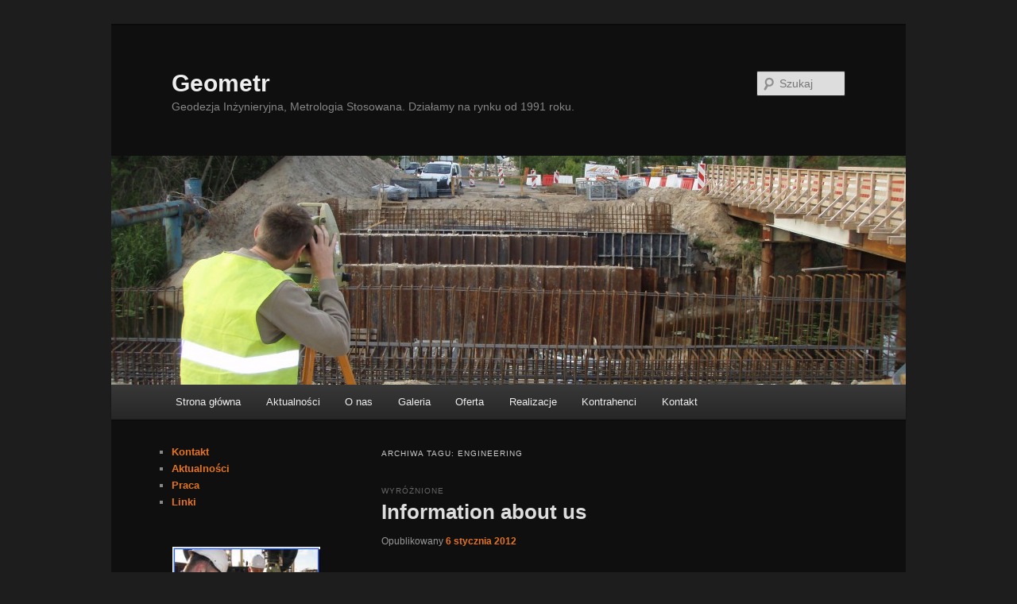

--- FILE ---
content_type: text/html; charset=UTF-8
request_url: https://geometr.biz/tag/engineering/
body_size: 15234
content:
<!DOCTYPE html>
<!--[if IE 6]>
<html id="ie6" dir="ltr" lang="pl-PL"
	prefix="og: https://ogp.me/ns#" >
<![endif]-->
<!--[if IE 7]>
<html id="ie7" dir="ltr" lang="pl-PL"
	prefix="og: https://ogp.me/ns#" >
<![endif]-->
<!--[if IE 8]>
<html id="ie8" dir="ltr" lang="pl-PL"
	prefix="og: https://ogp.me/ns#" >
<![endif]-->
<!--[if !(IE 6) & !(IE 7) & !(IE 8)]><!-->
<html dir="ltr" lang="pl-PL"
	prefix="og: https://ogp.me/ns#" >
<!--<![endif]-->
<head>
<meta charset="UTF-8" />
<meta name="viewport" content="width=device-width" />

<link rel="profile" href="https://gmpg.org/xfn/11" />
<link rel="stylesheet" type="text/css" media="all" href="https://geometr.biz/wp-content/themes/twentyeleven/style.css?ver=20221126" />
<link rel="pingback" href="https://geometr.biz/xmlrpc.php">
<!--[if lt IE 9]>
<script src="https://geometr.biz/wp-content/themes/twentyeleven/js/html5.js?ver=3.7.0" type="text/javascript"></script>
<![endif]-->
<link rel="alternate" hreflang="en" href="https://geometr.biz/443/tag/engineering" />

		<!-- All in One SEO 4.3.5.1 - aioseo.com -->
		<title>engineering - Geometr</title>
		<meta name="robots" content="max-image-preview:large" />
		<link rel="canonical" href="https://geometr.biz/tag/engineering/" />
		<meta name="generator" content="All in One SEO (AIOSEO) 4.3.5.1 " />
		<script type="application/ld+json" class="aioseo-schema">
			{"@context":"https:\/\/schema.org","@graph":[{"@type":"BreadcrumbList","@id":"https:\/\/geometr.biz\/tag\/engineering\/#breadcrumblist","itemListElement":[{"@type":"ListItem","@id":"https:\/\/geometr.biz\/#listItem","position":1,"item":{"@type":"WebPage","@id":"https:\/\/geometr.biz\/","name":"Home","description":"Geodezja In\u017cynieryjna, Metrologia Stosowana. Dzia\u0142amy na rynku od 1991 roku.","url":"https:\/\/geometr.biz\/"},"nextItem":"https:\/\/geometr.biz\/tag\/engineering\/#listItem"},{"@type":"ListItem","@id":"https:\/\/geometr.biz\/tag\/engineering\/#listItem","position":2,"item":{"@type":"WebPage","@id":"https:\/\/geometr.biz\/tag\/engineering\/","name":"engineering","url":"https:\/\/geometr.biz\/tag\/engineering\/"},"previousItem":"https:\/\/geometr.biz\/#listItem"}]},{"@type":"CollectionPage","@id":"https:\/\/geometr.biz\/tag\/engineering\/#collectionpage","url":"https:\/\/geometr.biz\/tag\/engineering\/","name":"engineering - Geometr","inLanguage":"pl-PL","isPartOf":{"@id":"https:\/\/geometr.biz\/#website"},"breadcrumb":{"@id":"https:\/\/geometr.biz\/tag\/engineering\/#breadcrumblist"}},{"@type":"Organization","@id":"https:\/\/geometr.biz\/#organization","name":"Geometr","url":"https:\/\/geometr.biz\/"},{"@type":"WebSite","@id":"https:\/\/geometr.biz\/#website","url":"https:\/\/geometr.biz\/","name":"Geometr","description":"Geodezja In\u017cynieryjna, Metrologia Stosowana. Dzia\u0142amy na rynku od 1991 roku.","inLanguage":"pl-PL","publisher":{"@id":"https:\/\/geometr.biz\/#organization"}}]}
		</script>
		<!-- All in One SEO -->

<link rel="alternate" type="application/rss+xml" title="Geometr &raquo; Kanał z wpisami" href="https://geometr.biz/feed/" />
<link rel="alternate" type="application/rss+xml" title="Geometr &raquo; Kanał z komentarzami" href="https://geometr.biz/comments/feed/" />
<link rel="alternate" type="application/rss+xml" title="Geometr &raquo; Kanał z wpisami otagowanymi jako engineering" href="https://geometr.biz/tag/engineering/feed/" />
		<!-- This site uses the Google Analytics by MonsterInsights plugin v8.14.1 - Using Analytics tracking - https://www.monsterinsights.com/ -->
		<!-- Note: MonsterInsights is not currently configured on this site. The site owner needs to authenticate with Google Analytics in the MonsterInsights settings panel. -->
					<!-- No UA code set -->
				<!-- / Google Analytics by MonsterInsights -->
		<script type="text/javascript">
window._wpemojiSettings = {"baseUrl":"https:\/\/s.w.org\/images\/core\/emoji\/14.0.0\/72x72\/","ext":".png","svgUrl":"https:\/\/s.w.org\/images\/core\/emoji\/14.0.0\/svg\/","svgExt":".svg","source":{"concatemoji":"https:\/\/geometr.biz\/wp-includes\/js\/wp-emoji-release.min.js?ver=6.2.8"}};
/*! This file is auto-generated */
!function(e,a,t){var n,r,o,i=a.createElement("canvas"),p=i.getContext&&i.getContext("2d");function s(e,t){p.clearRect(0,0,i.width,i.height),p.fillText(e,0,0);e=i.toDataURL();return p.clearRect(0,0,i.width,i.height),p.fillText(t,0,0),e===i.toDataURL()}function c(e){var t=a.createElement("script");t.src=e,t.defer=t.type="text/javascript",a.getElementsByTagName("head")[0].appendChild(t)}for(o=Array("flag","emoji"),t.supports={everything:!0,everythingExceptFlag:!0},r=0;r<o.length;r++)t.supports[o[r]]=function(e){if(p&&p.fillText)switch(p.textBaseline="top",p.font="600 32px Arial",e){case"flag":return s("\ud83c\udff3\ufe0f\u200d\u26a7\ufe0f","\ud83c\udff3\ufe0f\u200b\u26a7\ufe0f")?!1:!s("\ud83c\uddfa\ud83c\uddf3","\ud83c\uddfa\u200b\ud83c\uddf3")&&!s("\ud83c\udff4\udb40\udc67\udb40\udc62\udb40\udc65\udb40\udc6e\udb40\udc67\udb40\udc7f","\ud83c\udff4\u200b\udb40\udc67\u200b\udb40\udc62\u200b\udb40\udc65\u200b\udb40\udc6e\u200b\udb40\udc67\u200b\udb40\udc7f");case"emoji":return!s("\ud83e\udef1\ud83c\udffb\u200d\ud83e\udef2\ud83c\udfff","\ud83e\udef1\ud83c\udffb\u200b\ud83e\udef2\ud83c\udfff")}return!1}(o[r]),t.supports.everything=t.supports.everything&&t.supports[o[r]],"flag"!==o[r]&&(t.supports.everythingExceptFlag=t.supports.everythingExceptFlag&&t.supports[o[r]]);t.supports.everythingExceptFlag=t.supports.everythingExceptFlag&&!t.supports.flag,t.DOMReady=!1,t.readyCallback=function(){t.DOMReady=!0},t.supports.everything||(n=function(){t.readyCallback()},a.addEventListener?(a.addEventListener("DOMContentLoaded",n,!1),e.addEventListener("load",n,!1)):(e.attachEvent("onload",n),a.attachEvent("onreadystatechange",function(){"complete"===a.readyState&&t.readyCallback()})),(e=t.source||{}).concatemoji?c(e.concatemoji):e.wpemoji&&e.twemoji&&(c(e.twemoji),c(e.wpemoji)))}(window,document,window._wpemojiSettings);
</script>
<style type="text/css">
img.wp-smiley,
img.emoji {
	display: inline !important;
	border: none !important;
	box-shadow: none !important;
	height: 1em !important;
	width: 1em !important;
	margin: 0 0.07em !important;
	vertical-align: -0.1em !important;
	background: none !important;
	padding: 0 !important;
}
</style>
	<link rel='stylesheet' id='wp-block-library-css' href='https://geometr.biz/wp-includes/css/dist/block-library/style.min.css?ver=6.2.8' type='text/css' media='all' />
<style id='wp-block-library-theme-inline-css' type='text/css'>
.wp-block-audio figcaption{color:#555;font-size:13px;text-align:center}.is-dark-theme .wp-block-audio figcaption{color:hsla(0,0%,100%,.65)}.wp-block-audio{margin:0 0 1em}.wp-block-code{border:1px solid #ccc;border-radius:4px;font-family:Menlo,Consolas,monaco,monospace;padding:.8em 1em}.wp-block-embed figcaption{color:#555;font-size:13px;text-align:center}.is-dark-theme .wp-block-embed figcaption{color:hsla(0,0%,100%,.65)}.wp-block-embed{margin:0 0 1em}.blocks-gallery-caption{color:#555;font-size:13px;text-align:center}.is-dark-theme .blocks-gallery-caption{color:hsla(0,0%,100%,.65)}.wp-block-image figcaption{color:#555;font-size:13px;text-align:center}.is-dark-theme .wp-block-image figcaption{color:hsla(0,0%,100%,.65)}.wp-block-image{margin:0 0 1em}.wp-block-pullquote{border-bottom:4px solid;border-top:4px solid;color:currentColor;margin-bottom:1.75em}.wp-block-pullquote cite,.wp-block-pullquote footer,.wp-block-pullquote__citation{color:currentColor;font-size:.8125em;font-style:normal;text-transform:uppercase}.wp-block-quote{border-left:.25em solid;margin:0 0 1.75em;padding-left:1em}.wp-block-quote cite,.wp-block-quote footer{color:currentColor;font-size:.8125em;font-style:normal;position:relative}.wp-block-quote.has-text-align-right{border-left:none;border-right:.25em solid;padding-left:0;padding-right:1em}.wp-block-quote.has-text-align-center{border:none;padding-left:0}.wp-block-quote.is-large,.wp-block-quote.is-style-large,.wp-block-quote.is-style-plain{border:none}.wp-block-search .wp-block-search__label{font-weight:700}.wp-block-search__button{border:1px solid #ccc;padding:.375em .625em}:where(.wp-block-group.has-background){padding:1.25em 2.375em}.wp-block-separator.has-css-opacity{opacity:.4}.wp-block-separator{border:none;border-bottom:2px solid;margin-left:auto;margin-right:auto}.wp-block-separator.has-alpha-channel-opacity{opacity:1}.wp-block-separator:not(.is-style-wide):not(.is-style-dots){width:100px}.wp-block-separator.has-background:not(.is-style-dots){border-bottom:none;height:1px}.wp-block-separator.has-background:not(.is-style-wide):not(.is-style-dots){height:2px}.wp-block-table{margin:0 0 1em}.wp-block-table td,.wp-block-table th{word-break:normal}.wp-block-table figcaption{color:#555;font-size:13px;text-align:center}.is-dark-theme .wp-block-table figcaption{color:hsla(0,0%,100%,.65)}.wp-block-video figcaption{color:#555;font-size:13px;text-align:center}.is-dark-theme .wp-block-video figcaption{color:hsla(0,0%,100%,.65)}.wp-block-video{margin:0 0 1em}.wp-block-template-part.has-background{margin-bottom:0;margin-top:0;padding:1.25em 2.375em}
</style>
<link rel='stylesheet' id='classic-theme-styles-css' href='https://geometr.biz/wp-includes/css/classic-themes.min.css?ver=6.2.8' type='text/css' media='all' />
<style id='global-styles-inline-css' type='text/css'>
body{--wp--preset--color--black: #000;--wp--preset--color--cyan-bluish-gray: #abb8c3;--wp--preset--color--white: #fff;--wp--preset--color--pale-pink: #f78da7;--wp--preset--color--vivid-red: #cf2e2e;--wp--preset--color--luminous-vivid-orange: #ff6900;--wp--preset--color--luminous-vivid-amber: #fcb900;--wp--preset--color--light-green-cyan: #7bdcb5;--wp--preset--color--vivid-green-cyan: #00d084;--wp--preset--color--pale-cyan-blue: #8ed1fc;--wp--preset--color--vivid-cyan-blue: #0693e3;--wp--preset--color--vivid-purple: #9b51e0;--wp--preset--color--blue: #1982d1;--wp--preset--color--dark-gray: #373737;--wp--preset--color--medium-gray: #666;--wp--preset--color--light-gray: #e2e2e2;--wp--preset--gradient--vivid-cyan-blue-to-vivid-purple: linear-gradient(135deg,rgba(6,147,227,1) 0%,rgb(155,81,224) 100%);--wp--preset--gradient--light-green-cyan-to-vivid-green-cyan: linear-gradient(135deg,rgb(122,220,180) 0%,rgb(0,208,130) 100%);--wp--preset--gradient--luminous-vivid-amber-to-luminous-vivid-orange: linear-gradient(135deg,rgba(252,185,0,1) 0%,rgba(255,105,0,1) 100%);--wp--preset--gradient--luminous-vivid-orange-to-vivid-red: linear-gradient(135deg,rgba(255,105,0,1) 0%,rgb(207,46,46) 100%);--wp--preset--gradient--very-light-gray-to-cyan-bluish-gray: linear-gradient(135deg,rgb(238,238,238) 0%,rgb(169,184,195) 100%);--wp--preset--gradient--cool-to-warm-spectrum: linear-gradient(135deg,rgb(74,234,220) 0%,rgb(151,120,209) 20%,rgb(207,42,186) 40%,rgb(238,44,130) 60%,rgb(251,105,98) 80%,rgb(254,248,76) 100%);--wp--preset--gradient--blush-light-purple: linear-gradient(135deg,rgb(255,206,236) 0%,rgb(152,150,240) 100%);--wp--preset--gradient--blush-bordeaux: linear-gradient(135deg,rgb(254,205,165) 0%,rgb(254,45,45) 50%,rgb(107,0,62) 100%);--wp--preset--gradient--luminous-dusk: linear-gradient(135deg,rgb(255,203,112) 0%,rgb(199,81,192) 50%,rgb(65,88,208) 100%);--wp--preset--gradient--pale-ocean: linear-gradient(135deg,rgb(255,245,203) 0%,rgb(182,227,212) 50%,rgb(51,167,181) 100%);--wp--preset--gradient--electric-grass: linear-gradient(135deg,rgb(202,248,128) 0%,rgb(113,206,126) 100%);--wp--preset--gradient--midnight: linear-gradient(135deg,rgb(2,3,129) 0%,rgb(40,116,252) 100%);--wp--preset--duotone--dark-grayscale: url('#wp-duotone-dark-grayscale');--wp--preset--duotone--grayscale: url('#wp-duotone-grayscale');--wp--preset--duotone--purple-yellow: url('#wp-duotone-purple-yellow');--wp--preset--duotone--blue-red: url('#wp-duotone-blue-red');--wp--preset--duotone--midnight: url('#wp-duotone-midnight');--wp--preset--duotone--magenta-yellow: url('#wp-duotone-magenta-yellow');--wp--preset--duotone--purple-green: url('#wp-duotone-purple-green');--wp--preset--duotone--blue-orange: url('#wp-duotone-blue-orange');--wp--preset--font-size--small: 13px;--wp--preset--font-size--medium: 20px;--wp--preset--font-size--large: 36px;--wp--preset--font-size--x-large: 42px;--wp--preset--spacing--20: 0.44rem;--wp--preset--spacing--30: 0.67rem;--wp--preset--spacing--40: 1rem;--wp--preset--spacing--50: 1.5rem;--wp--preset--spacing--60: 2.25rem;--wp--preset--spacing--70: 3.38rem;--wp--preset--spacing--80: 5.06rem;--wp--preset--shadow--natural: 6px 6px 9px rgba(0, 0, 0, 0.2);--wp--preset--shadow--deep: 12px 12px 50px rgba(0, 0, 0, 0.4);--wp--preset--shadow--sharp: 6px 6px 0px rgba(0, 0, 0, 0.2);--wp--preset--shadow--outlined: 6px 6px 0px -3px rgba(255, 255, 255, 1), 6px 6px rgba(0, 0, 0, 1);--wp--preset--shadow--crisp: 6px 6px 0px rgba(0, 0, 0, 1);}:where(.is-layout-flex){gap: 0.5em;}body .is-layout-flow > .alignleft{float: left;margin-inline-start: 0;margin-inline-end: 2em;}body .is-layout-flow > .alignright{float: right;margin-inline-start: 2em;margin-inline-end: 0;}body .is-layout-flow > .aligncenter{margin-left: auto !important;margin-right: auto !important;}body .is-layout-constrained > .alignleft{float: left;margin-inline-start: 0;margin-inline-end: 2em;}body .is-layout-constrained > .alignright{float: right;margin-inline-start: 2em;margin-inline-end: 0;}body .is-layout-constrained > .aligncenter{margin-left: auto !important;margin-right: auto !important;}body .is-layout-constrained > :where(:not(.alignleft):not(.alignright):not(.alignfull)){max-width: var(--wp--style--global--content-size);margin-left: auto !important;margin-right: auto !important;}body .is-layout-constrained > .alignwide{max-width: var(--wp--style--global--wide-size);}body .is-layout-flex{display: flex;}body .is-layout-flex{flex-wrap: wrap;align-items: center;}body .is-layout-flex > *{margin: 0;}:where(.wp-block-columns.is-layout-flex){gap: 2em;}.has-black-color{color: var(--wp--preset--color--black) !important;}.has-cyan-bluish-gray-color{color: var(--wp--preset--color--cyan-bluish-gray) !important;}.has-white-color{color: var(--wp--preset--color--white) !important;}.has-pale-pink-color{color: var(--wp--preset--color--pale-pink) !important;}.has-vivid-red-color{color: var(--wp--preset--color--vivid-red) !important;}.has-luminous-vivid-orange-color{color: var(--wp--preset--color--luminous-vivid-orange) !important;}.has-luminous-vivid-amber-color{color: var(--wp--preset--color--luminous-vivid-amber) !important;}.has-light-green-cyan-color{color: var(--wp--preset--color--light-green-cyan) !important;}.has-vivid-green-cyan-color{color: var(--wp--preset--color--vivid-green-cyan) !important;}.has-pale-cyan-blue-color{color: var(--wp--preset--color--pale-cyan-blue) !important;}.has-vivid-cyan-blue-color{color: var(--wp--preset--color--vivid-cyan-blue) !important;}.has-vivid-purple-color{color: var(--wp--preset--color--vivid-purple) !important;}.has-black-background-color{background-color: var(--wp--preset--color--black) !important;}.has-cyan-bluish-gray-background-color{background-color: var(--wp--preset--color--cyan-bluish-gray) !important;}.has-white-background-color{background-color: var(--wp--preset--color--white) !important;}.has-pale-pink-background-color{background-color: var(--wp--preset--color--pale-pink) !important;}.has-vivid-red-background-color{background-color: var(--wp--preset--color--vivid-red) !important;}.has-luminous-vivid-orange-background-color{background-color: var(--wp--preset--color--luminous-vivid-orange) !important;}.has-luminous-vivid-amber-background-color{background-color: var(--wp--preset--color--luminous-vivid-amber) !important;}.has-light-green-cyan-background-color{background-color: var(--wp--preset--color--light-green-cyan) !important;}.has-vivid-green-cyan-background-color{background-color: var(--wp--preset--color--vivid-green-cyan) !important;}.has-pale-cyan-blue-background-color{background-color: var(--wp--preset--color--pale-cyan-blue) !important;}.has-vivid-cyan-blue-background-color{background-color: var(--wp--preset--color--vivid-cyan-blue) !important;}.has-vivid-purple-background-color{background-color: var(--wp--preset--color--vivid-purple) !important;}.has-black-border-color{border-color: var(--wp--preset--color--black) !important;}.has-cyan-bluish-gray-border-color{border-color: var(--wp--preset--color--cyan-bluish-gray) !important;}.has-white-border-color{border-color: var(--wp--preset--color--white) !important;}.has-pale-pink-border-color{border-color: var(--wp--preset--color--pale-pink) !important;}.has-vivid-red-border-color{border-color: var(--wp--preset--color--vivid-red) !important;}.has-luminous-vivid-orange-border-color{border-color: var(--wp--preset--color--luminous-vivid-orange) !important;}.has-luminous-vivid-amber-border-color{border-color: var(--wp--preset--color--luminous-vivid-amber) !important;}.has-light-green-cyan-border-color{border-color: var(--wp--preset--color--light-green-cyan) !important;}.has-vivid-green-cyan-border-color{border-color: var(--wp--preset--color--vivid-green-cyan) !important;}.has-pale-cyan-blue-border-color{border-color: var(--wp--preset--color--pale-cyan-blue) !important;}.has-vivid-cyan-blue-border-color{border-color: var(--wp--preset--color--vivid-cyan-blue) !important;}.has-vivid-purple-border-color{border-color: var(--wp--preset--color--vivid-purple) !important;}.has-vivid-cyan-blue-to-vivid-purple-gradient-background{background: var(--wp--preset--gradient--vivid-cyan-blue-to-vivid-purple) !important;}.has-light-green-cyan-to-vivid-green-cyan-gradient-background{background: var(--wp--preset--gradient--light-green-cyan-to-vivid-green-cyan) !important;}.has-luminous-vivid-amber-to-luminous-vivid-orange-gradient-background{background: var(--wp--preset--gradient--luminous-vivid-amber-to-luminous-vivid-orange) !important;}.has-luminous-vivid-orange-to-vivid-red-gradient-background{background: var(--wp--preset--gradient--luminous-vivid-orange-to-vivid-red) !important;}.has-very-light-gray-to-cyan-bluish-gray-gradient-background{background: var(--wp--preset--gradient--very-light-gray-to-cyan-bluish-gray) !important;}.has-cool-to-warm-spectrum-gradient-background{background: var(--wp--preset--gradient--cool-to-warm-spectrum) !important;}.has-blush-light-purple-gradient-background{background: var(--wp--preset--gradient--blush-light-purple) !important;}.has-blush-bordeaux-gradient-background{background: var(--wp--preset--gradient--blush-bordeaux) !important;}.has-luminous-dusk-gradient-background{background: var(--wp--preset--gradient--luminous-dusk) !important;}.has-pale-ocean-gradient-background{background: var(--wp--preset--gradient--pale-ocean) !important;}.has-electric-grass-gradient-background{background: var(--wp--preset--gradient--electric-grass) !important;}.has-midnight-gradient-background{background: var(--wp--preset--gradient--midnight) !important;}.has-small-font-size{font-size: var(--wp--preset--font-size--small) !important;}.has-medium-font-size{font-size: var(--wp--preset--font-size--medium) !important;}.has-large-font-size{font-size: var(--wp--preset--font-size--large) !important;}.has-x-large-font-size{font-size: var(--wp--preset--font-size--x-large) !important;}
.wp-block-navigation a:where(:not(.wp-element-button)){color: inherit;}
:where(.wp-block-columns.is-layout-flex){gap: 2em;}
.wp-block-pullquote{font-size: 1.5em;line-height: 1.6;}
</style>
<link rel='stylesheet' id='twentyeleven-block-style-css' href='https://geometr.biz/wp-content/themes/twentyeleven/blocks.css?ver=20230122' type='text/css' media='all' />
<link rel='stylesheet' id='dark-css' href='https://geometr.biz/wp-content/themes/twentyeleven/colors/dark.css?ver=20190404' type='text/css' media='all' />
<link rel='stylesheet' id='ngg_basic_slideshow_style-css' href='https://geometr.biz/wp-content/plugins/nextgen-gallery/products/photocrati_nextgen/modules/nextgen_basic_gallery/static/slideshow/ngg_basic_slideshow.css?ver=3.35' type='text/css' media='all' />
<link rel='stylesheet' id='ngg_slick_slideshow_style-css' href='https://geometr.biz/wp-content/plugins/nextgen-gallery/products/photocrati_nextgen/modules/nextgen_basic_gallery/static/slideshow/slick/slick.css?ver=3.35' type='text/css' media='all' />
<link rel='stylesheet' id='ngg_slick_slideshow_theme-css' href='https://geometr.biz/wp-content/plugins/nextgen-gallery/products/photocrati_nextgen/modules/nextgen_basic_gallery/static/slideshow/slick/slick-theme.css?ver=3.35' type='text/css' media='all' />
<link rel='stylesheet' id='ngg_trigger_buttons-css' href='https://geometr.biz/wp-content/plugins/nextgen-gallery/products/photocrati_nextgen/modules/nextgen_gallery_display/static/trigger_buttons.css?ver=3.35' type='text/css' media='all' />
<link rel='stylesheet' id='shutter-0-css' href='https://geometr.biz/wp-content/plugins/nextgen-gallery/products/photocrati_nextgen/modules/lightbox/static/shutter/shutter.css?ver=3.35' type='text/css' media='all' />
<link rel='stylesheet' id='fontawesome_v4_shim_style-css' href='https://geometr.biz/wp-content/plugins/nextgen-gallery/products/photocrati_nextgen/modules/nextgen_gallery_display/static/fontawesome/css/v4-shims.min.css?ver=6.2.8' type='text/css' media='all' />
<link rel='stylesheet' id='fontawesome-css' href='https://geometr.biz/wp-content/plugins/nextgen-gallery/products/photocrati_nextgen/modules/nextgen_gallery_display/static/fontawesome/css/all.min.css?ver=6.2.8' type='text/css' media='all' />
<link rel='stylesheet' id='nextgen_widgets_style-css' href='https://geometr.biz/wp-content/plugins/nextgen-gallery/products/photocrati_nextgen/modules/widget/static/widgets.css?ver=3.35' type='text/css' media='all' />
<link rel='stylesheet' id='nextgen_basic_slideshow_style-css' href='https://geometr.biz/wp-content/plugins/nextgen-gallery/products/photocrati_nextgen/modules/nextgen_basic_gallery/static/slideshow/ngg_basic_slideshow.css?ver=3.35' type='text/css' media='all' />
<script type='text/javascript' src='https://geometr.biz/wp-includes/js/jquery/jquery.min.js?ver=3.6.4' id='jquery-core-js'></script>
<script type='text/javascript' src='https://geometr.biz/wp-includes/js/jquery/jquery-migrate.min.js?ver=3.4.0' id='jquery-migrate-js'></script>
<script type='text/javascript' src='https://geometr.biz/wp-content/plugins/nextgen-gallery/products/photocrati_nextgen/modules/nextgen_basic_gallery/static/slideshow/slick/slick-1.8.0-modded.js?ver=3.35' id='ngg_slick-js'></script>
<script type='text/javascript' id='photocrati_ajax-js-extra'>
/* <![CDATA[ */
var photocrati_ajax = {"url":"https:\/\/geometr.biz\/index.php?photocrati_ajax=1","wp_home_url":"https:\/\/geometr.biz","wp_site_url":"https:\/\/geometr.biz","wp_root_url":"https:\/\/geometr.biz","wp_plugins_url":"https:\/\/geometr.biz\/wp-content\/plugins","wp_content_url":"https:\/\/geometr.biz\/wp-content","wp_includes_url":"https:\/\/geometr.biz\/wp-includes\/","ngg_param_slug":"nggallery"};
/* ]]> */
</script>
<script type='text/javascript' src='https://geometr.biz/wp-content/plugins/nextgen-gallery/products/photocrati_nextgen/modules/ajax/static/ajax.min.js?ver=3.35' id='photocrati_ajax-js'></script>
<script type='text/javascript' src='https://geometr.biz/wp-content/plugins/nextgen-gallery/products/photocrati_nextgen/modules/nextgen_basic_gallery/static/slideshow/ngg_basic_slideshow.js?ver=3.35' id='photocrati-nextgen_basic_slideshow-js'></script>
<script type='text/javascript' src='https://geometr.biz/wp-content/plugins/nextgen-gallery/products/photocrati_nextgen/modules/nextgen_gallery_display/static/fontawesome/js/v4-shims.min.js?ver=5.3.1' id='fontawesome_v4_shim-js'></script>
<script type='text/javascript' defer data-auto-replace-svg="false" data-keep-original-source="false" data-search-pseudo-elements src='https://geometr.biz/wp-content/plugins/nextgen-gallery/products/photocrati_nextgen/modules/nextgen_gallery_display/static/fontawesome/js/all.min.js?ver=5.3.1' id='fontawesome-js'></script>
<link rel="https://api.w.org/" href="https://geometr.biz/wp-json/" /><link rel="alternate" type="application/json" href="https://geometr.biz/wp-json/wp/v2/tags/24" /><link rel="EditURI" type="application/rsd+xml" title="RSD" href="https://geometr.biz/xmlrpc.php?rsd" />
<link rel="wlwmanifest" type="application/wlwmanifest+xml" href="https://geometr.biz/wp-includes/wlwmanifest.xml" />
<meta name="generator" content="WordPress 6.2.8" />
	<style>
		/* Link color */
		a,
		#site-title a:focus,
		#site-title a:hover,
		#site-title a:active,
		.entry-title a:hover,
		.entry-title a:focus,
		.entry-title a:active,
		.widget_twentyeleven_ephemera .comments-link a:hover,
		section.recent-posts .other-recent-posts a[rel="bookmark"]:hover,
		section.recent-posts .other-recent-posts .comments-link a:hover,
		.format-image footer.entry-meta a:hover,
		#site-generator a:hover {
			color: #e4741f;
		}
		section.recent-posts .other-recent-posts .comments-link a:hover {
			border-color: #e4741f;
		}
		article.feature-image.small .entry-summary p a:hover,
		.entry-header .comments-link a:hover,
		.entry-header .comments-link a:focus,
		.entry-header .comments-link a:active,
		.feature-slider a.active {
			background-color: #e4741f;
		}
	</style>
	</head>

<body data-rsssl=1 class="archive tag tag-engineering tag-24 custom-background wp-embed-responsive single-author two-column left-sidebar">
<div class="skip-link"><a class="assistive-text" href="#content">Przeskocz do tekstu</a></div><div class="skip-link"><a class="assistive-text" href="#secondary">Przeskocz do widgetów</a></div><svg xmlns="http://www.w3.org/2000/svg" viewBox="0 0 0 0" width="0" height="0" focusable="false" role="none" style="visibility: hidden; position: absolute; left: -9999px; overflow: hidden;" ><defs><filter id="wp-duotone-dark-grayscale"><feColorMatrix color-interpolation-filters="sRGB" type="matrix" values=" .299 .587 .114 0 0 .299 .587 .114 0 0 .299 .587 .114 0 0 .299 .587 .114 0 0 " /><feComponentTransfer color-interpolation-filters="sRGB" ><feFuncR type="table" tableValues="0 0.49803921568627" /><feFuncG type="table" tableValues="0 0.49803921568627" /><feFuncB type="table" tableValues="0 0.49803921568627" /><feFuncA type="table" tableValues="1 1" /></feComponentTransfer><feComposite in2="SourceGraphic" operator="in" /></filter></defs></svg><svg xmlns="http://www.w3.org/2000/svg" viewBox="0 0 0 0" width="0" height="0" focusable="false" role="none" style="visibility: hidden; position: absolute; left: -9999px; overflow: hidden;" ><defs><filter id="wp-duotone-grayscale"><feColorMatrix color-interpolation-filters="sRGB" type="matrix" values=" .299 .587 .114 0 0 .299 .587 .114 0 0 .299 .587 .114 0 0 .299 .587 .114 0 0 " /><feComponentTransfer color-interpolation-filters="sRGB" ><feFuncR type="table" tableValues="0 1" /><feFuncG type="table" tableValues="0 1" /><feFuncB type="table" tableValues="0 1" /><feFuncA type="table" tableValues="1 1" /></feComponentTransfer><feComposite in2="SourceGraphic" operator="in" /></filter></defs></svg><svg xmlns="http://www.w3.org/2000/svg" viewBox="0 0 0 0" width="0" height="0" focusable="false" role="none" style="visibility: hidden; position: absolute; left: -9999px; overflow: hidden;" ><defs><filter id="wp-duotone-purple-yellow"><feColorMatrix color-interpolation-filters="sRGB" type="matrix" values=" .299 .587 .114 0 0 .299 .587 .114 0 0 .299 .587 .114 0 0 .299 .587 .114 0 0 " /><feComponentTransfer color-interpolation-filters="sRGB" ><feFuncR type="table" tableValues="0.54901960784314 0.98823529411765" /><feFuncG type="table" tableValues="0 1" /><feFuncB type="table" tableValues="0.71764705882353 0.25490196078431" /><feFuncA type="table" tableValues="1 1" /></feComponentTransfer><feComposite in2="SourceGraphic" operator="in" /></filter></defs></svg><svg xmlns="http://www.w3.org/2000/svg" viewBox="0 0 0 0" width="0" height="0" focusable="false" role="none" style="visibility: hidden; position: absolute; left: -9999px; overflow: hidden;" ><defs><filter id="wp-duotone-blue-red"><feColorMatrix color-interpolation-filters="sRGB" type="matrix" values=" .299 .587 .114 0 0 .299 .587 .114 0 0 .299 .587 .114 0 0 .299 .587 .114 0 0 " /><feComponentTransfer color-interpolation-filters="sRGB" ><feFuncR type="table" tableValues="0 1" /><feFuncG type="table" tableValues="0 0.27843137254902" /><feFuncB type="table" tableValues="0.5921568627451 0.27843137254902" /><feFuncA type="table" tableValues="1 1" /></feComponentTransfer><feComposite in2="SourceGraphic" operator="in" /></filter></defs></svg><svg xmlns="http://www.w3.org/2000/svg" viewBox="0 0 0 0" width="0" height="0" focusable="false" role="none" style="visibility: hidden; position: absolute; left: -9999px; overflow: hidden;" ><defs><filter id="wp-duotone-midnight"><feColorMatrix color-interpolation-filters="sRGB" type="matrix" values=" .299 .587 .114 0 0 .299 .587 .114 0 0 .299 .587 .114 0 0 .299 .587 .114 0 0 " /><feComponentTransfer color-interpolation-filters="sRGB" ><feFuncR type="table" tableValues="0 0" /><feFuncG type="table" tableValues="0 0.64705882352941" /><feFuncB type="table" tableValues="0 1" /><feFuncA type="table" tableValues="1 1" /></feComponentTransfer><feComposite in2="SourceGraphic" operator="in" /></filter></defs></svg><svg xmlns="http://www.w3.org/2000/svg" viewBox="0 0 0 0" width="0" height="0" focusable="false" role="none" style="visibility: hidden; position: absolute; left: -9999px; overflow: hidden;" ><defs><filter id="wp-duotone-magenta-yellow"><feColorMatrix color-interpolation-filters="sRGB" type="matrix" values=" .299 .587 .114 0 0 .299 .587 .114 0 0 .299 .587 .114 0 0 .299 .587 .114 0 0 " /><feComponentTransfer color-interpolation-filters="sRGB" ><feFuncR type="table" tableValues="0.78039215686275 1" /><feFuncG type="table" tableValues="0 0.94901960784314" /><feFuncB type="table" tableValues="0.35294117647059 0.47058823529412" /><feFuncA type="table" tableValues="1 1" /></feComponentTransfer><feComposite in2="SourceGraphic" operator="in" /></filter></defs></svg><svg xmlns="http://www.w3.org/2000/svg" viewBox="0 0 0 0" width="0" height="0" focusable="false" role="none" style="visibility: hidden; position: absolute; left: -9999px; overflow: hidden;" ><defs><filter id="wp-duotone-purple-green"><feColorMatrix color-interpolation-filters="sRGB" type="matrix" values=" .299 .587 .114 0 0 .299 .587 .114 0 0 .299 .587 .114 0 0 .299 .587 .114 0 0 " /><feComponentTransfer color-interpolation-filters="sRGB" ><feFuncR type="table" tableValues="0.65098039215686 0.40392156862745" /><feFuncG type="table" tableValues="0 1" /><feFuncB type="table" tableValues="0.44705882352941 0.4" /><feFuncA type="table" tableValues="1 1" /></feComponentTransfer><feComposite in2="SourceGraphic" operator="in" /></filter></defs></svg><svg xmlns="http://www.w3.org/2000/svg" viewBox="0 0 0 0" width="0" height="0" focusable="false" role="none" style="visibility: hidden; position: absolute; left: -9999px; overflow: hidden;" ><defs><filter id="wp-duotone-blue-orange"><feColorMatrix color-interpolation-filters="sRGB" type="matrix" values=" .299 .587 .114 0 0 .299 .587 .114 0 0 .299 .587 .114 0 0 .299 .587 .114 0 0 " /><feComponentTransfer color-interpolation-filters="sRGB" ><feFuncR type="table" tableValues="0.098039215686275 1" /><feFuncG type="table" tableValues="0 0.66274509803922" /><feFuncB type="table" tableValues="0.84705882352941 0.41960784313725" /><feFuncA type="table" tableValues="1 1" /></feComponentTransfer><feComposite in2="SourceGraphic" operator="in" /></filter></defs></svg><div id="page" class="hfeed">
	<header id="branding">
			<hgroup>
				<h1 id="site-title"><span><a href="https://geometr.biz/" rel="home">Geometr</a></span></h1>
				<h2 id="site-description">Geodezja Inżynieryjna, Metrologia Stosowana. Działamy na rynku od 1991 roku.</h2>
			</hgroup>

						<a href="https://geometr.biz/">
									<img src="https://geometr.biz/wp-content/uploads/2012/01/cropped-P6140277.jpg" width="1000" height="288" alt="Geometr" />
								</a>
			
									<form method="get" id="searchform" action="https://geometr.biz/">
		<label for="s" class="assistive-text">Szukaj</label>
		<input type="text" class="field" name="s" id="s" placeholder="Szukaj" />
		<input type="submit" class="submit" name="submit" id="searchsubmit" value="Szukaj" />
	</form>
			
			<nav id="access">
				<h3 class="assistive-text">Główne menu</h3>
				<div class="menu"><ul>
<li ><a href="https://geometr.biz/">Strona główna</a></li><li class="page_item page-item-96 page_item_has_children"><a href="https://geometr.biz/aktualnosci/">Aktualności</a>
<ul class='children'>
	<li class="page_item page-item-344"><a href="https://geometr.biz/aktualnosci/linki/">Linki</a></li>
	<li class="page_item page-item-93"><a href="https://geometr.biz/aktualnosci/praca/">Praca</a></li>
	<li class="page_item page-item-287"><a href="https://geometr.biz/aktualnosci/do-pobrania/">Do pobrania</a></li>
</ul>
</li>
<li class="page_item page-item-101 page_item_has_children"><a href="https://geometr.biz/o-nas/">O nas</a>
<ul class='children'>
	<li class="page_item page-item-426"><a href="https://geometr.biz/o-nas/o-firmie/">O firmie</a></li>
	<li class="page_item page-item-579"><a href="https://geometr.biz/o-nas/system-zarzadzania-jakoscia/">System Zarządzania Jakością</a></li>
	<li class="page_item page-item-105"><a href="https://geometr.biz/o-nas/kadra/">Kadra</a></li>
	<li class="page_item page-item-108"><a href="https://geometr.biz/o-nas/sprzet/">Sprzęt</a></li>
</ul>
</li>
<li class="page_item page-item-87"><a href="https://geometr.biz/galeria/">Galeria</a></li>
<li class="page_item page-item-111"><a href="https://geometr.biz/oferta/">Oferta</a></li>
<li class="page_item page-item-114"><a href="https://geometr.biz/najwazniejsze-realizacje/">Realizacje</a></li>
<li class="page_item page-item-117"><a href="https://geometr.biz/nasi-kontrahenci/">Kontrahenci</a></li>
<li class="page_item page-item-50 page_item_has_children"><a href="https://geometr.biz/kontakt/">Kontakt</a>
<ul class='children'>
	<li class="page_item page-item-466"><a href="https://geometr.biz/kontakt/centrala/">Centrala &#8211; Szczecin</a></li>
	<li class="page_item page-item-742"><a href="https://geometr.biz/kontakt/pracownia-terenowa-police/">Pracownia Terenowa &#8211; Police</a></li>
	<li class="page_item page-item-468"><a href="https://geometr.biz/kontakt/oddzial-pomorze/">Oddział Pomorze</a></li>
	<li class="page_item page-item-470"><a href="https://geometr.biz/kontakt/oddzial-slask/">Oddział Śląsk</a></li>
</ul>
</li>
</ul></div>
			</nav><!-- #access -->
	</header><!-- #branding -->


	<div id="main">

		<section id="primary">
			<div id="content" role="main">

			
				<header class="page-header">
					<h1 class="page-title">
					Archiwa tagu: <span>engineering</span>					</h1>

									</header>

				
				
					
	<article id="post-33" class="post-33 post type-post status-publish format-standard hentry category-main tag-dimension-control tag-engineering tag-geoengineering tag-industrial tag-industrial-surveys tag-land-surveying tag-land-surveyor tag-measurements tag-metrology tag-offshore tag-shipbuilding tag-shipyards tag-surveying tag-surveyor tag-surveys">
		<header class="entry-header">
							<hgroup>
					<h2 class="entry-title"><a href="https://geometr.biz/main/information-about-us/" rel="bookmark">Information about us</a></h2>
					<h3 class="entry-format">Wyróżnione</h3>
				</hgroup>
			
						<div class="entry-meta">
				<span class="sep">Opublikowany </span><a href="https://geometr.biz/main/information-about-us/" title="00:16" rel="bookmark"><time class="entry-date" datetime="2012-01-06T00:16:06+01:00">6 stycznia 2012</time></a><span class="by-author"> <span class="sep"> przez </span> <span class="author vcard"><a class="url fn n" href="https://geometr.biz/author/twitosinski/" title="Zobacz wszystkie wpisy opublikowane przez witos" rel="author">witos</a></span></span>			</div><!-- .entry-meta -->
			
					</header><!-- .entry-header -->

				<div class="entry-content">
			<p style="text-align: justify;"><a href="https://geometr.biz/wp-content/uploads/2012/01/flaga_angielska.gif"><img decoding="async" class="alignleft size-full wp-image-34" title="flaga_angielska" alt="" src="https://geometr.biz/wp-content/uploads/2012/01/flaga_angielska.gif" width="40" height="25" /></a>We are a surveying company. We provide a comprehensive range of services in engineering and industrial surveys, in shipbuilding and machine metrology. We specialize in carrying out surveys for  <a href="https://geometr.biz/main/information-about-us/#more-33" class="more-link">Czytaj dalej <span class="meta-nav">&rarr;</span></a></p>
					</div><!-- .entry-content -->
		
		<footer class="entry-meta">
			
										<span class="cat-links">
					<span class="entry-utility-prep entry-utility-prep-cat-links">Zaszufladkowano do kategorii</span> <a href="https://geometr.biz/category/main/" rel="category tag">Main</a>			</span>
							
										<span class="sep"> | </span>
								<span class="tag-links">
					<span class="entry-utility-prep entry-utility-prep-tag-links">Otagowano</span> <a href="https://geometr.biz/tag/dimension-control/" rel="tag">dimension control</a>, <a href="https://geometr.biz/tag/engineering/" rel="tag">engineering</a>, <a href="https://geometr.biz/tag/geoengineering/" rel="tag">geoengineering</a>, <a href="https://geometr.biz/tag/industrial/" rel="tag">industrial</a>, <a href="https://geometr.biz/tag/industrial-surveys/" rel="tag">industrial surveys</a>, <a href="https://geometr.biz/tag/land-surveying/" rel="tag">land surveying</a>, <a href="https://geometr.biz/tag/land-surveyor/" rel="tag">land surveyor</a>, <a href="https://geometr.biz/tag/measurements/" rel="tag">measurements</a>, <a href="https://geometr.biz/tag/metrology/" rel="tag">metrology</a>, <a href="https://geometr.biz/tag/offshore/" rel="tag">offshore</a>, <a href="https://geometr.biz/tag/shipbuilding/" rel="tag">shipbuilding</a>, <a href="https://geometr.biz/tag/shipyards/" rel="tag">shipyards</a>, <a href="https://geometr.biz/tag/surveying/" rel="tag">surveying</a>, <a href="https://geometr.biz/tag/surveyor/" rel="tag">surveyor</a>, <a href="https://geometr.biz/tag/surveys/" rel="tag">surveys</a>			</span>
							
			
					</footer><!-- .entry-meta -->
	</article><!-- #post-33 -->

				
				
			
			</div><!-- #content -->
		</section><!-- #primary -->

		<div id="secondary" class="widget-area" role="complementary">
			<aside id="nav_menu-3" class="widget widget_nav_menu"><div class="menu-main-menu-container"><ul id="menu-main-menu" class="menu"><li id="menu-item-77" class="menu-item menu-item-type-post_type menu-item-object-page menu-item-77"><a href="https://geometr.biz/kontakt/">Kontakt</a></li>
<li id="menu-item-98" class="menu-item menu-item-type-post_type menu-item-object-page menu-item-98"><a href="https://geometr.biz/aktualnosci/">Aktualności</a></li>
<li id="menu-item-95" class="menu-item menu-item-type-post_type menu-item-object-page menu-item-95"><a href="https://geometr.biz/aktualnosci/praca/">Praca</a></li>
<li id="menu-item-361" class="menu-item menu-item-type-post_type menu-item-object-page menu-item-361"><a href="https://geometr.biz/aktualnosci/linki/">Linki</a></li>
</ul></div></aside><aside id="slideshow-3" class="widget widget_slideshow"><h3 class="widget-title"> </h3><div class="ngg_slideshow widget">
    

<div class="ngg-galleryoverview ngg-slideshow"
	 id="ngg-slideshow-128b0d5f4ab520c5edecd100b8d3a8f5-16221713980"
     data-gallery-id="128b0d5f4ab520c5edecd100b8d3a8f5"
     style="max-width: 204px; max-height: 153px;">

 	<div id="ngg-image-0" class="ngg-gallery-slideshow-image" style="height:153px">

        <a href="https://geometr.biz/wp-content/gallery/old-gallery/image002.jpg"
           title=""
           data-src="https://geometr.biz/wp-content/gallery/old-gallery/image002.jpg"
           data-thumbnail="https://geometr.biz/wp-content/gallery/old-gallery/thumbs/thumbs_image002.jpg"
           data-image-id="2"
           data-title="image002"
           data-description=""
           class="shutterset_128b0d5f4ab520c5edecd100b8d3a8f5">

            <img data-image-id='2'
                 title=""
                 alt="image002"
                 src="https://geometr.biz/wp-content/gallery/old-gallery/image002.jpg"
                 style="max-height: 133px;"/>
        </a>

        </div> 
<div id="ngg-image-1" class="ngg-gallery-slideshow-image" style="height:153px">

        <a href="https://geometr.biz/wp-content/gallery/old-gallery/image003.jpg"
           title=""
           data-src="https://geometr.biz/wp-content/gallery/old-gallery/image003.jpg"
           data-thumbnail="https://geometr.biz/wp-content/gallery/old-gallery/thumbs/thumbs_image003.jpg"
           data-image-id="3"
           data-title="image003"
           data-description=""
           class="shutterset_128b0d5f4ab520c5edecd100b8d3a8f5">

            <img data-image-id='3'
                 title=""
                 alt="image003"
                 src="https://geometr.biz/wp-content/gallery/old-gallery/image003.jpg"
                 style="max-height: 133px;"/>
        </a>

        </div> 
<div id="ngg-image-2" class="ngg-gallery-slideshow-image" style="height:153px">

        <a href="https://geometr.biz/wp-content/gallery/old-gallery/image004.jpg"
           title=""
           data-src="https://geometr.biz/wp-content/gallery/old-gallery/image004.jpg"
           data-thumbnail="https://geometr.biz/wp-content/gallery/old-gallery/thumbs/thumbs_image004.jpg"
           data-image-id="4"
           data-title="image004"
           data-description=""
           class="shutterset_128b0d5f4ab520c5edecd100b8d3a8f5">

            <img data-image-id='4'
                 title=""
                 alt="image004"
                 src="https://geometr.biz/wp-content/gallery/old-gallery/image004.jpg"
                 style="max-height: 133px;"/>
        </a>

        </div> 
<div id="ngg-image-3" class="ngg-gallery-slideshow-image" style="height:153px">

        <a href="https://geometr.biz/wp-content/gallery/old-gallery/image005.jpg"
           title=""
           data-src="https://geometr.biz/wp-content/gallery/old-gallery/image005.jpg"
           data-thumbnail="https://geometr.biz/wp-content/gallery/old-gallery/thumbs/thumbs_image005.jpg"
           data-image-id="5"
           data-title="image005"
           data-description=""
           class="shutterset_128b0d5f4ab520c5edecd100b8d3a8f5">

            <img data-image-id='5'
                 title=""
                 alt="image005"
                 src="https://geometr.biz/wp-content/gallery/old-gallery/image005.jpg"
                 style="max-height: 133px;"/>
        </a>

        </div> 
<div id="ngg-image-4" class="ngg-gallery-slideshow-image" style="height:153px">

        <a href="https://geometr.biz/wp-content/gallery/old-gallery/image006.jpg"
           title=""
           data-src="https://geometr.biz/wp-content/gallery/old-gallery/image006.jpg"
           data-thumbnail="https://geometr.biz/wp-content/gallery/old-gallery/thumbs/thumbs_image006.jpg"
           data-image-id="6"
           data-title="image006"
           data-description=""
           class="shutterset_128b0d5f4ab520c5edecd100b8d3a8f5">

            <img data-image-id='6'
                 title=""
                 alt="image006"
                 src="https://geometr.biz/wp-content/gallery/old-gallery/image006.jpg"
                 style="max-height: 133px;"/>
        </a>

        </div> 
<div id="ngg-image-5" class="ngg-gallery-slideshow-image" style="height:153px">

        <a href="https://geometr.biz/wp-content/gallery/old-gallery/image007.jpg"
           title=""
           data-src="https://geometr.biz/wp-content/gallery/old-gallery/image007.jpg"
           data-thumbnail="https://geometr.biz/wp-content/gallery/old-gallery/thumbs/thumbs_image007.jpg"
           data-image-id="7"
           data-title="image007"
           data-description=""
           class="shutterset_128b0d5f4ab520c5edecd100b8d3a8f5">

            <img data-image-id='7'
                 title=""
                 alt="image007"
                 src="https://geometr.biz/wp-content/gallery/old-gallery/image007.jpg"
                 style="max-height: 133px;"/>
        </a>

        </div> 
<div id="ngg-image-6" class="ngg-gallery-slideshow-image" style="height:153px">

        <a href="https://geometr.biz/wp-content/gallery/old-gallery/image008.jpg"
           title=""
           data-src="https://geometr.biz/wp-content/gallery/old-gallery/image008.jpg"
           data-thumbnail="https://geometr.biz/wp-content/gallery/old-gallery/thumbs/thumbs_image008.jpg"
           data-image-id="8"
           data-title="image008"
           data-description=""
           class="shutterset_128b0d5f4ab520c5edecd100b8d3a8f5">

            <img data-image-id='8'
                 title=""
                 alt="image008"
                 src="https://geometr.biz/wp-content/gallery/old-gallery/image008.jpg"
                 style="max-height: 133px;"/>
        </a>

        </div> 
<div id="ngg-image-7" class="ngg-gallery-slideshow-image" style="height:153px">

        <a href="https://geometr.biz/wp-content/gallery/old-gallery/image009.jpg"
           title=""
           data-src="https://geometr.biz/wp-content/gallery/old-gallery/image009.jpg"
           data-thumbnail="https://geometr.biz/wp-content/gallery/old-gallery/thumbs/thumbs_image009.jpg"
           data-image-id="9"
           data-title="image009"
           data-description=""
           class="shutterset_128b0d5f4ab520c5edecd100b8d3a8f5">

            <img data-image-id='9'
                 title=""
                 alt="image009"
                 src="https://geometr.biz/wp-content/gallery/old-gallery/image009.jpg"
                 style="max-height: 133px;"/>
        </a>

        </div> 
<div id="ngg-image-8" class="ngg-gallery-slideshow-image" style="height:153px">

        <a href="https://geometr.biz/wp-content/gallery/old-gallery/image010.jpg"
           title=""
           data-src="https://geometr.biz/wp-content/gallery/old-gallery/image010.jpg"
           data-thumbnail="https://geometr.biz/wp-content/gallery/old-gallery/thumbs/thumbs_image010.jpg"
           data-image-id="10"
           data-title="image010"
           data-description=""
           class="shutterset_128b0d5f4ab520c5edecd100b8d3a8f5">

            <img data-image-id='10'
                 title=""
                 alt="image010"
                 src="https://geometr.biz/wp-content/gallery/old-gallery/image010.jpg"
                 style="max-height: 133px;"/>
        </a>

        </div> 
<div id="ngg-image-9" class="ngg-gallery-slideshow-image" style="height:153px">

        <a href="https://geometr.biz/wp-content/gallery/old-gallery/image011.jpg"
           title=""
           data-src="https://geometr.biz/wp-content/gallery/old-gallery/image011.jpg"
           data-thumbnail="https://geometr.biz/wp-content/gallery/old-gallery/thumbs/thumbs_image011.jpg"
           data-image-id="11"
           data-title="image011"
           data-description=""
           class="shutterset_128b0d5f4ab520c5edecd100b8d3a8f5">

            <img data-image-id='11'
                 title=""
                 alt="image011"
                 src="https://geometr.biz/wp-content/gallery/old-gallery/image011.jpg"
                 style="max-height: 133px;"/>
        </a>

        </div> 
<div id="ngg-image-10" class="ngg-gallery-slideshow-image" style="height:153px">

        <a href="https://geometr.biz/wp-content/gallery/old-gallery/image012.jpg"
           title=""
           data-src="https://geometr.biz/wp-content/gallery/old-gallery/image012.jpg"
           data-thumbnail="https://geometr.biz/wp-content/gallery/old-gallery/thumbs/thumbs_image012.jpg"
           data-image-id="12"
           data-title="image012"
           data-description=""
           class="shutterset_128b0d5f4ab520c5edecd100b8d3a8f5">

            <img data-image-id='12'
                 title=""
                 alt="image012"
                 src="https://geometr.biz/wp-content/gallery/old-gallery/image012.jpg"
                 style="max-height: 133px;"/>
        </a>

        </div> 
<div id="ngg-image-11" class="ngg-gallery-slideshow-image" style="height:153px">

        <a href="https://geometr.biz/wp-content/gallery/old-gallery/image013.jpg"
           title=""
           data-src="https://geometr.biz/wp-content/gallery/old-gallery/image013.jpg"
           data-thumbnail="https://geometr.biz/wp-content/gallery/old-gallery/thumbs/thumbs_image013.jpg"
           data-image-id="13"
           data-title="image013"
           data-description=""
           class="shutterset_128b0d5f4ab520c5edecd100b8d3a8f5">

            <img data-image-id='13'
                 title=""
                 alt="image013"
                 src="https://geometr.biz/wp-content/gallery/old-gallery/image013.jpg"
                 style="max-height: 133px;"/>
        </a>

        </div> 
<div id="ngg-image-12" class="ngg-gallery-slideshow-image" style="height:153px">

        <a href="https://geometr.biz/wp-content/gallery/old-gallery/image014.jpg"
           title=""
           data-src="https://geometr.biz/wp-content/gallery/old-gallery/image014.jpg"
           data-thumbnail="https://geometr.biz/wp-content/gallery/old-gallery/thumbs/thumbs_image014.jpg"
           data-image-id="14"
           data-title="image014"
           data-description=""
           class="shutterset_128b0d5f4ab520c5edecd100b8d3a8f5">

            <img data-image-id='14'
                 title=""
                 alt="image014"
                 src="https://geometr.biz/wp-content/gallery/old-gallery/image014.jpg"
                 style="max-height: 133px;"/>
        </a>

        </div> 
<div id="ngg-image-13" class="ngg-gallery-slideshow-image" style="height:153px">

        <a href="https://geometr.biz/wp-content/gallery/old-gallery/image015.jpg"
           title=""
           data-src="https://geometr.biz/wp-content/gallery/old-gallery/image015.jpg"
           data-thumbnail="https://geometr.biz/wp-content/gallery/old-gallery/thumbs/thumbs_image015.jpg"
           data-image-id="15"
           data-title="image015"
           data-description=""
           class="shutterset_128b0d5f4ab520c5edecd100b8d3a8f5">

            <img data-image-id='15'
                 title=""
                 alt="image015"
                 src="https://geometr.biz/wp-content/gallery/old-gallery/image015.jpg"
                 style="max-height: 133px;"/>
        </a>

        </div> 
<div id="ngg-image-14" class="ngg-gallery-slideshow-image" style="height:153px">

        <a href="https://geometr.biz/wp-content/gallery/old-gallery/image016.jpg"
           title=""
           data-src="https://geometr.biz/wp-content/gallery/old-gallery/image016.jpg"
           data-thumbnail="https://geometr.biz/wp-content/gallery/old-gallery/thumbs/thumbs_image016.jpg"
           data-image-id="16"
           data-title="image016"
           data-description=""
           class="shutterset_128b0d5f4ab520c5edecd100b8d3a8f5">

            <img data-image-id='16'
                 title=""
                 alt="image016"
                 src="https://geometr.biz/wp-content/gallery/old-gallery/image016.jpg"
                 style="max-height: 133px;"/>
        </a>

        </div> 
<div id="ngg-image-15" class="ngg-gallery-slideshow-image" style="height:153px">

        <a href="https://geometr.biz/wp-content/gallery/old-gallery/image017.jpg"
           title=""
           data-src="https://geometr.biz/wp-content/gallery/old-gallery/image017.jpg"
           data-thumbnail="https://geometr.biz/wp-content/gallery/old-gallery/thumbs/thumbs_image017.jpg"
           data-image-id="17"
           data-title="image017"
           data-description=""
           class="shutterset_128b0d5f4ab520c5edecd100b8d3a8f5">

            <img data-image-id='17'
                 title=""
                 alt="image017"
                 src="https://geometr.biz/wp-content/gallery/old-gallery/image017.jpg"
                 style="max-height: 133px;"/>
        </a>

        </div> 
<div id="ngg-image-16" class="ngg-gallery-slideshow-image" style="height:153px">

        <a href="https://geometr.biz/wp-content/gallery/old-gallery/image018.jpg"
           title=""
           data-src="https://geometr.biz/wp-content/gallery/old-gallery/image018.jpg"
           data-thumbnail="https://geometr.biz/wp-content/gallery/old-gallery/thumbs/thumbs_image018.jpg"
           data-image-id="18"
           data-title="image018"
           data-description=""
           class="shutterset_128b0d5f4ab520c5edecd100b8d3a8f5">

            <img data-image-id='18'
                 title=""
                 alt="image018"
                 src="https://geometr.biz/wp-content/gallery/old-gallery/image018.jpg"
                 style="max-height: 133px;"/>
        </a>

        </div> 
<div id="ngg-image-17" class="ngg-gallery-slideshow-image" style="height:153px">

        <a href="https://geometr.biz/wp-content/gallery/old-gallery/image019.jpg"
           title=""
           data-src="https://geometr.biz/wp-content/gallery/old-gallery/image019.jpg"
           data-thumbnail="https://geometr.biz/wp-content/gallery/old-gallery/thumbs/thumbs_image019.jpg"
           data-image-id="19"
           data-title="image019"
           data-description=""
           class="shutterset_128b0d5f4ab520c5edecd100b8d3a8f5">

            <img data-image-id='19'
                 title=""
                 alt="image019"
                 src="https://geometr.biz/wp-content/gallery/old-gallery/image019.jpg"
                 style="max-height: 133px;"/>
        </a>

        </div> 
<div id="ngg-image-18" class="ngg-gallery-slideshow-image" style="height:153px">

        <a href="https://geometr.biz/wp-content/gallery/old-gallery/image020.jpg"
           title=""
           data-src="https://geometr.biz/wp-content/gallery/old-gallery/image020.jpg"
           data-thumbnail="https://geometr.biz/wp-content/gallery/old-gallery/thumbs/thumbs_image020.jpg"
           data-image-id="20"
           data-title="image020"
           data-description=""
           class="shutterset_128b0d5f4ab520c5edecd100b8d3a8f5">

            <img data-image-id='20'
                 title=""
                 alt="image020"
                 src="https://geometr.biz/wp-content/gallery/old-gallery/image020.jpg"
                 style="max-height: 133px;"/>
        </a>

        </div> 
<div id="ngg-image-19" class="ngg-gallery-slideshow-image" style="height:153px">

        <a href="https://geometr.biz/wp-content/gallery/old-gallery/image021.jpg"
           title=""
           data-src="https://geometr.biz/wp-content/gallery/old-gallery/image021.jpg"
           data-thumbnail="https://geometr.biz/wp-content/gallery/old-gallery/thumbs/thumbs_image021.jpg"
           data-image-id="21"
           data-title="image021"
           data-description=""
           class="shutterset_128b0d5f4ab520c5edecd100b8d3a8f5">

            <img data-image-id='21'
                 title=""
                 alt="image021"
                 src="https://geometr.biz/wp-content/gallery/old-gallery/image021.jpg"
                 style="max-height: 133px;"/>
        </a>

        </div> 
<div id="ngg-image-20" class="ngg-gallery-slideshow-image" style="height:153px">

        <a href="https://geometr.biz/wp-content/gallery/old-gallery/image022.jpg"
           title=""
           data-src="https://geometr.biz/wp-content/gallery/old-gallery/image022.jpg"
           data-thumbnail="https://geometr.biz/wp-content/gallery/old-gallery/thumbs/thumbs_image022.jpg"
           data-image-id="22"
           data-title="image022"
           data-description=""
           class="shutterset_128b0d5f4ab520c5edecd100b8d3a8f5">

            <img data-image-id='22'
                 title=""
                 alt="image022"
                 src="https://geometr.biz/wp-content/gallery/old-gallery/image022.jpg"
                 style="max-height: 133px;"/>
        </a>

        </div> 
<div id="ngg-image-21" class="ngg-gallery-slideshow-image" style="height:153px">

        <a href="https://geometr.biz/wp-content/gallery/old-gallery/image023.jpg"
           title=""
           data-src="https://geometr.biz/wp-content/gallery/old-gallery/image023.jpg"
           data-thumbnail="https://geometr.biz/wp-content/gallery/old-gallery/thumbs/thumbs_image023.jpg"
           data-image-id="23"
           data-title="image023"
           data-description=""
           class="shutterset_128b0d5f4ab520c5edecd100b8d3a8f5">

            <img data-image-id='23'
                 title=""
                 alt="image023"
                 src="https://geometr.biz/wp-content/gallery/old-gallery/image023.jpg"
                 style="max-height: 133px;"/>
        </a>

        </div> 
<div id="ngg-image-22" class="ngg-gallery-slideshow-image" style="height:153px">

        <a href="https://geometr.biz/wp-content/gallery/old-gallery/image024.jpg"
           title=""
           data-src="https://geometr.biz/wp-content/gallery/old-gallery/image024.jpg"
           data-thumbnail="https://geometr.biz/wp-content/gallery/old-gallery/thumbs/thumbs_image024.jpg"
           data-image-id="24"
           data-title="image024"
           data-description=""
           class="shutterset_128b0d5f4ab520c5edecd100b8d3a8f5">

            <img data-image-id='24'
                 title=""
                 alt="image024"
                 src="https://geometr.biz/wp-content/gallery/old-gallery/image024.jpg"
                 style="max-height: 133px;"/>
        </a>

        </div> 
<div id="ngg-image-23" class="ngg-gallery-slideshow-image" style="height:153px">

        <a href="https://geometr.biz/wp-content/gallery/old-gallery/image025.jpg"
           title=""
           data-src="https://geometr.biz/wp-content/gallery/old-gallery/image025.jpg"
           data-thumbnail="https://geometr.biz/wp-content/gallery/old-gallery/thumbs/thumbs_image025.jpg"
           data-image-id="25"
           data-title="image025"
           data-description=""
           class="shutterset_128b0d5f4ab520c5edecd100b8d3a8f5">

            <img data-image-id='25'
                 title=""
                 alt="image025"
                 src="https://geometr.biz/wp-content/gallery/old-gallery/image025.jpg"
                 style="max-height: 133px;"/>
        </a>

        </div> 
<div id="ngg-image-24" class="ngg-gallery-slideshow-image" style="height:153px">

        <a href="https://geometr.biz/wp-content/gallery/old-gallery/image026.jpg"
           title=""
           data-src="https://geometr.biz/wp-content/gallery/old-gallery/image026.jpg"
           data-thumbnail="https://geometr.biz/wp-content/gallery/old-gallery/thumbs/thumbs_image026.jpg"
           data-image-id="26"
           data-title="image026"
           data-description=""
           class="shutterset_128b0d5f4ab520c5edecd100b8d3a8f5">

            <img data-image-id='26'
                 title=""
                 alt="image026"
                 src="https://geometr.biz/wp-content/gallery/old-gallery/image026.jpg"
                 style="max-height: 133px;"/>
        </a>

        </div> 
<div id="ngg-image-25" class="ngg-gallery-slideshow-image" style="height:153px">

        <a href="https://geometr.biz/wp-content/gallery/old-gallery/image027.jpg"
           title=""
           data-src="https://geometr.biz/wp-content/gallery/old-gallery/image027.jpg"
           data-thumbnail="https://geometr.biz/wp-content/gallery/old-gallery/thumbs/thumbs_image027.jpg"
           data-image-id="27"
           data-title="image027"
           data-description=""
           class="shutterset_128b0d5f4ab520c5edecd100b8d3a8f5">

            <img data-image-id='27'
                 title=""
                 alt="image027"
                 src="https://geometr.biz/wp-content/gallery/old-gallery/image027.jpg"
                 style="max-height: 133px;"/>
        </a>

        </div> 
<div id="ngg-image-26" class="ngg-gallery-slideshow-image" style="height:153px">

        <a href="https://geometr.biz/wp-content/gallery/old-gallery/image028.jpg"
           title=""
           data-src="https://geometr.biz/wp-content/gallery/old-gallery/image028.jpg"
           data-thumbnail="https://geometr.biz/wp-content/gallery/old-gallery/thumbs/thumbs_image028.jpg"
           data-image-id="28"
           data-title="image028"
           data-description=""
           class="shutterset_128b0d5f4ab520c5edecd100b8d3a8f5">

            <img data-image-id='28'
                 title=""
                 alt="image028"
                 src="https://geometr.biz/wp-content/gallery/old-gallery/image028.jpg"
                 style="max-height: 133px;"/>
        </a>

        </div> 
<div id="ngg-image-27" class="ngg-gallery-slideshow-image" style="height:153px">

        <a href="https://geometr.biz/wp-content/gallery/old-gallery/image029.jpg"
           title=""
           data-src="https://geometr.biz/wp-content/gallery/old-gallery/image029.jpg"
           data-thumbnail="https://geometr.biz/wp-content/gallery/old-gallery/thumbs/thumbs_image029.jpg"
           data-image-id="29"
           data-title="image029"
           data-description=""
           class="shutterset_128b0d5f4ab520c5edecd100b8d3a8f5">

            <img data-image-id='29'
                 title=""
                 alt="image029"
                 src="https://geometr.biz/wp-content/gallery/old-gallery/image029.jpg"
                 style="max-height: 133px;"/>
        </a>

        </div> 
<div id="ngg-image-28" class="ngg-gallery-slideshow-image" style="height:153px">

        <a href="https://geometr.biz/wp-content/gallery/old-gallery/image030.jpg"
           title=""
           data-src="https://geometr.biz/wp-content/gallery/old-gallery/image030.jpg"
           data-thumbnail="https://geometr.biz/wp-content/gallery/old-gallery/thumbs/thumbs_image030.jpg"
           data-image-id="30"
           data-title="image030"
           data-description=""
           class="shutterset_128b0d5f4ab520c5edecd100b8d3a8f5">

            <img data-image-id='30'
                 title=""
                 alt="image030"
                 src="https://geometr.biz/wp-content/gallery/old-gallery/image030.jpg"
                 style="max-height: 133px;"/>
        </a>

        </div> 
<div id="ngg-image-29" class="ngg-gallery-slideshow-image" style="height:153px">

        <a href="https://geometr.biz/wp-content/gallery/old-gallery/image031.jpg"
           title=""
           data-src="https://geometr.biz/wp-content/gallery/old-gallery/image031.jpg"
           data-thumbnail="https://geometr.biz/wp-content/gallery/old-gallery/thumbs/thumbs_image031.jpg"
           data-image-id="31"
           data-title="image031"
           data-description=""
           class="shutterset_128b0d5f4ab520c5edecd100b8d3a8f5">

            <img data-image-id='31'
                 title=""
                 alt="image031"
                 src="https://geometr.biz/wp-content/gallery/old-gallery/image031.jpg"
                 style="max-height: 133px;"/>
        </a>

        </div> 
<div id="ngg-image-30" class="ngg-gallery-slideshow-image" style="height:153px">

        <a href="https://geometr.biz/wp-content/gallery/old-gallery/image032.jpg"
           title=""
           data-src="https://geometr.biz/wp-content/gallery/old-gallery/image032.jpg"
           data-thumbnail="https://geometr.biz/wp-content/gallery/old-gallery/thumbs/thumbs_image032.jpg"
           data-image-id="32"
           data-title="image032"
           data-description=""
           class="shutterset_128b0d5f4ab520c5edecd100b8d3a8f5">

            <img data-image-id='32'
                 title=""
                 alt="image032"
                 src="https://geometr.biz/wp-content/gallery/old-gallery/image032.jpg"
                 style="max-height: 133px;"/>
        </a>

        </div> 
<div id="ngg-image-31" class="ngg-gallery-slideshow-image" style="height:153px">

        <a href="https://geometr.biz/wp-content/gallery/old-gallery/image033.jpg"
           title=""
           data-src="https://geometr.biz/wp-content/gallery/old-gallery/image033.jpg"
           data-thumbnail="https://geometr.biz/wp-content/gallery/old-gallery/thumbs/thumbs_image033.jpg"
           data-image-id="33"
           data-title="image033"
           data-description=""
           class="shutterset_128b0d5f4ab520c5edecd100b8d3a8f5">

            <img data-image-id='33'
                 title=""
                 alt="image033"
                 src="https://geometr.biz/wp-content/gallery/old-gallery/image033.jpg"
                 style="max-height: 133px;"/>
        </a>

        </div> 
<div id="ngg-image-32" class="ngg-gallery-slideshow-image" style="height:153px">

        <a href="https://geometr.biz/wp-content/gallery/old-gallery/image034.jpg"
           title=""
           data-src="https://geometr.biz/wp-content/gallery/old-gallery/image034.jpg"
           data-thumbnail="https://geometr.biz/wp-content/gallery/old-gallery/thumbs/thumbs_image034.jpg"
           data-image-id="34"
           data-title="image034"
           data-description=""
           class="shutterset_128b0d5f4ab520c5edecd100b8d3a8f5">

            <img data-image-id='34'
                 title=""
                 alt="image034"
                 src="https://geometr.biz/wp-content/gallery/old-gallery/image034.jpg"
                 style="max-height: 133px;"/>
        </a>

        </div> 
<div id="ngg-image-33" class="ngg-gallery-slideshow-image" style="height:153px">

        <a href="https://geometr.biz/wp-content/gallery/old-gallery/image035.jpg"
           title=""
           data-src="https://geometr.biz/wp-content/gallery/old-gallery/image035.jpg"
           data-thumbnail="https://geometr.biz/wp-content/gallery/old-gallery/thumbs/thumbs_image035.jpg"
           data-image-id="35"
           data-title="image035"
           data-description=""
           class="shutterset_128b0d5f4ab520c5edecd100b8d3a8f5">

            <img data-image-id='35'
                 title=""
                 alt="image035"
                 src="https://geometr.biz/wp-content/gallery/old-gallery/image035.jpg"
                 style="max-height: 133px;"/>
        </a>

        </div> 
<div id="ngg-image-34" class="ngg-gallery-slideshow-image" style="height:153px">

        <a href="https://geometr.biz/wp-content/gallery/old-gallery/image036.jpg"
           title=""
           data-src="https://geometr.biz/wp-content/gallery/old-gallery/image036.jpg"
           data-thumbnail="https://geometr.biz/wp-content/gallery/old-gallery/thumbs/thumbs_image036.jpg"
           data-image-id="36"
           data-title="image036"
           data-description=""
           class="shutterset_128b0d5f4ab520c5edecd100b8d3a8f5">

            <img data-image-id='36'
                 title=""
                 alt="image036"
                 src="https://geometr.biz/wp-content/gallery/old-gallery/image036.jpg"
                 style="max-height: 133px;"/>
        </a>

        </div> 
<div id="ngg-image-35" class="ngg-gallery-slideshow-image" style="height:153px">

        <a href="https://geometr.biz/wp-content/gallery/old-gallery/image037.jpg"
           title=""
           data-src="https://geometr.biz/wp-content/gallery/old-gallery/image037.jpg"
           data-thumbnail="https://geometr.biz/wp-content/gallery/old-gallery/thumbs/thumbs_image037.jpg"
           data-image-id="37"
           data-title="image037"
           data-description=""
           class="shutterset_128b0d5f4ab520c5edecd100b8d3a8f5">

            <img data-image-id='37'
                 title=""
                 alt="image037"
                 src="https://geometr.biz/wp-content/gallery/old-gallery/image037.jpg"
                 style="max-height: 133px;"/>
        </a>

        </div> 
<div id="ngg-image-36" class="ngg-gallery-slideshow-image" style="height:153px">

        <a href="https://geometr.biz/wp-content/gallery/old-gallery/image038.jpg"
           title=""
           data-src="https://geometr.biz/wp-content/gallery/old-gallery/image038.jpg"
           data-thumbnail="https://geometr.biz/wp-content/gallery/old-gallery/thumbs/thumbs_image038.jpg"
           data-image-id="38"
           data-title="image038"
           data-description=""
           class="shutterset_128b0d5f4ab520c5edecd100b8d3a8f5">

            <img data-image-id='38'
                 title=""
                 alt="image038"
                 src="https://geometr.biz/wp-content/gallery/old-gallery/image038.jpg"
                 style="max-height: 133px;"/>
        </a>

        </div> 
<div id="ngg-image-37" class="ngg-gallery-slideshow-image" style="height:153px">

        <a href="https://geometr.biz/wp-content/gallery/old-gallery/image039.jpg"
           title=""
           data-src="https://geometr.biz/wp-content/gallery/old-gallery/image039.jpg"
           data-thumbnail="https://geometr.biz/wp-content/gallery/old-gallery/thumbs/thumbs_image039.jpg"
           data-image-id="39"
           data-title="image039"
           data-description=""
           class="shutterset_128b0d5f4ab520c5edecd100b8d3a8f5">

            <img data-image-id='39'
                 title=""
                 alt="image039"
                 src="https://geometr.biz/wp-content/gallery/old-gallery/image039.jpg"
                 style="max-height: 133px;"/>
        </a>

        </div> 
<div id="ngg-image-38" class="ngg-gallery-slideshow-image" style="height:153px">

        <a href="https://geometr.biz/wp-content/gallery/old-gallery/image040.jpg"
           title=""
           data-src="https://geometr.biz/wp-content/gallery/old-gallery/image040.jpg"
           data-thumbnail="https://geometr.biz/wp-content/gallery/old-gallery/thumbs/thumbs_image040.jpg"
           data-image-id="40"
           data-title="image040"
           data-description=""
           class="shutterset_128b0d5f4ab520c5edecd100b8d3a8f5">

            <img data-image-id='40'
                 title=""
                 alt="image040"
                 src="https://geometr.biz/wp-content/gallery/old-gallery/image040.jpg"
                 style="max-height: 133px;"/>
        </a>

        </div> 
<div id="ngg-image-39" class="ngg-gallery-slideshow-image" style="height:153px">

        <a href="https://geometr.biz/wp-content/gallery/old-gallery/image041.jpg"
           title=""
           data-src="https://geometr.biz/wp-content/gallery/old-gallery/image041.jpg"
           data-thumbnail="https://geometr.biz/wp-content/gallery/old-gallery/thumbs/thumbs_image041.jpg"
           data-image-id="41"
           data-title="image041"
           data-description=""
           class="shutterset_128b0d5f4ab520c5edecd100b8d3a8f5">

            <img data-image-id='41'
                 title=""
                 alt="image041"
                 src="https://geometr.biz/wp-content/gallery/old-gallery/image041.jpg"
                 style="max-height: 133px;"/>
        </a>

        </div> 
<div id="ngg-image-40" class="ngg-gallery-slideshow-image" style="height:153px">

        <a href="https://geometr.biz/wp-content/gallery/old-gallery/image042.jpg"
           title=""
           data-src="https://geometr.biz/wp-content/gallery/old-gallery/image042.jpg"
           data-thumbnail="https://geometr.biz/wp-content/gallery/old-gallery/thumbs/thumbs_image042.jpg"
           data-image-id="42"
           data-title="image042"
           data-description=""
           class="shutterset_128b0d5f4ab520c5edecd100b8d3a8f5">

            <img data-image-id='42'
                 title=""
                 alt="image042"
                 src="https://geometr.biz/wp-content/gallery/old-gallery/image042.jpg"
                 style="max-height: 133px;"/>
        </a>

        </div> 
<div id="ngg-image-41" class="ngg-gallery-slideshow-image" style="height:153px">

        <a href="https://geometr.biz/wp-content/gallery/old-gallery/image043.jpg"
           title=""
           data-src="https://geometr.biz/wp-content/gallery/old-gallery/image043.jpg"
           data-thumbnail="https://geometr.biz/wp-content/gallery/old-gallery/thumbs/thumbs_image043.jpg"
           data-image-id="43"
           data-title="image043"
           data-description=""
           class="shutterset_128b0d5f4ab520c5edecd100b8d3a8f5">

            <img data-image-id='43'
                 title=""
                 alt="image043"
                 src="https://geometr.biz/wp-content/gallery/old-gallery/image043.jpg"
                 style="max-height: 133px;"/>
        </a>

        </div> 
<div id="ngg-image-42" class="ngg-gallery-slideshow-image" style="height:153px">

        <a href="https://geometr.biz/wp-content/gallery/old-gallery/image044.jpg"
           title=""
           data-src="https://geometr.biz/wp-content/gallery/old-gallery/image044.jpg"
           data-thumbnail="https://geometr.biz/wp-content/gallery/old-gallery/thumbs/thumbs_image044.jpg"
           data-image-id="44"
           data-title="image044"
           data-description=""
           class="shutterset_128b0d5f4ab520c5edecd100b8d3a8f5">

            <img data-image-id='44'
                 title=""
                 alt="image044"
                 src="https://geometr.biz/wp-content/gallery/old-gallery/image044.jpg"
                 style="max-height: 133px;"/>
        </a>

        </div> 
<div id="ngg-image-43" class="ngg-gallery-slideshow-image" style="height:153px">

        <a href="https://geometr.biz/wp-content/gallery/old-gallery/image045.jpg"
           title=""
           data-src="https://geometr.biz/wp-content/gallery/old-gallery/image045.jpg"
           data-thumbnail="https://geometr.biz/wp-content/gallery/old-gallery/thumbs/thumbs_image045.jpg"
           data-image-id="45"
           data-title="image045"
           data-description=""
           class="shutterset_128b0d5f4ab520c5edecd100b8d3a8f5">

            <img data-image-id='45'
                 title=""
                 alt="image045"
                 src="https://geometr.biz/wp-content/gallery/old-gallery/image045.jpg"
                 style="max-height: 133px;"/>
        </a>

        </div> 
<div id="ngg-image-44" class="ngg-gallery-slideshow-image" style="height:153px">

        <a href="https://geometr.biz/wp-content/gallery/old-gallery/image046.jpg"
           title=""
           data-src="https://geometr.biz/wp-content/gallery/old-gallery/image046.jpg"
           data-thumbnail="https://geometr.biz/wp-content/gallery/old-gallery/thumbs/thumbs_image046.jpg"
           data-image-id="46"
           data-title="image046"
           data-description=""
           class="shutterset_128b0d5f4ab520c5edecd100b8d3a8f5">

            <img data-image-id='46'
                 title=""
                 alt="image046"
                 src="https://geometr.biz/wp-content/gallery/old-gallery/image046.jpg"
                 style="max-height: 133px;"/>
        </a>

        </div> 
<div id="ngg-image-45" class="ngg-gallery-slideshow-image" style="height:153px">

        <a href="https://geometr.biz/wp-content/gallery/old-gallery/image047.jpg"
           title=""
           data-src="https://geometr.biz/wp-content/gallery/old-gallery/image047.jpg"
           data-thumbnail="https://geometr.biz/wp-content/gallery/old-gallery/thumbs/thumbs_image047.jpg"
           data-image-id="47"
           data-title="image047"
           data-description=""
           class="shutterset_128b0d5f4ab520c5edecd100b8d3a8f5">

            <img data-image-id='47'
                 title=""
                 alt="image047"
                 src="https://geometr.biz/wp-content/gallery/old-gallery/image047.jpg"
                 style="max-height: 133px;"/>
        </a>

        </div> 
<div id="ngg-image-46" class="ngg-gallery-slideshow-image" style="height:153px">

        <a href="https://geometr.biz/wp-content/gallery/old-gallery/image048.jpg"
           title=""
           data-src="https://geometr.biz/wp-content/gallery/old-gallery/image048.jpg"
           data-thumbnail="https://geometr.biz/wp-content/gallery/old-gallery/thumbs/thumbs_image048.jpg"
           data-image-id="48"
           data-title="image048"
           data-description=""
           class="shutterset_128b0d5f4ab520c5edecd100b8d3a8f5">

            <img data-image-id='48'
                 title=""
                 alt="image048"
                 src="https://geometr.biz/wp-content/gallery/old-gallery/image048.jpg"
                 style="max-height: 133px;"/>
        </a>

        </div> 
<div id="ngg-image-47" class="ngg-gallery-slideshow-image" style="height:153px">

        <a href="https://geometr.biz/wp-content/gallery/old-gallery/image049.jpg"
           title=""
           data-src="https://geometr.biz/wp-content/gallery/old-gallery/image049.jpg"
           data-thumbnail="https://geometr.biz/wp-content/gallery/old-gallery/thumbs/thumbs_image049.jpg"
           data-image-id="49"
           data-title="image049"
           data-description=""
           class="shutterset_128b0d5f4ab520c5edecd100b8d3a8f5">

            <img data-image-id='49'
                 title=""
                 alt="image049"
                 src="https://geometr.biz/wp-content/gallery/old-gallery/image049.jpg"
                 style="max-height: 133px;"/>
        </a>

        </div> 
<div id="ngg-image-48" class="ngg-gallery-slideshow-image" style="height:153px">

        <a href="https://geometr.biz/wp-content/gallery/old-gallery/image050.jpg"
           title=""
           data-src="https://geometr.biz/wp-content/gallery/old-gallery/image050.jpg"
           data-thumbnail="https://geometr.biz/wp-content/gallery/old-gallery/thumbs/thumbs_image050.jpg"
           data-image-id="50"
           data-title="image050"
           data-description=""
           class="shutterset_128b0d5f4ab520c5edecd100b8d3a8f5">

            <img data-image-id='50'
                 title=""
                 alt="image050"
                 src="https://geometr.biz/wp-content/gallery/old-gallery/image050.jpg"
                 style="max-height: 133px;"/>
        </a>

        </div> 
<div id="ngg-image-49" class="ngg-gallery-slideshow-image" style="height:153px">

        <a href="https://geometr.biz/wp-content/gallery/old-gallery/image051.jpg"
           title=""
           data-src="https://geometr.biz/wp-content/gallery/old-gallery/image051.jpg"
           data-thumbnail="https://geometr.biz/wp-content/gallery/old-gallery/thumbs/thumbs_image051.jpg"
           data-image-id="51"
           data-title="image051"
           data-description=""
           class="shutterset_128b0d5f4ab520c5edecd100b8d3a8f5">

            <img data-image-id='51'
                 title=""
                 alt="image051"
                 src="https://geometr.biz/wp-content/gallery/old-gallery/image051.jpg"
                 style="max-height: 133px;"/>
        </a>

        </div> 
<div id="ngg-image-50" class="ngg-gallery-slideshow-image" style="height:153px">

        <a href="https://geometr.biz/wp-content/gallery/old-gallery/image052.jpg"
           title=""
           data-src="https://geometr.biz/wp-content/gallery/old-gallery/image052.jpg"
           data-thumbnail="https://geometr.biz/wp-content/gallery/old-gallery/thumbs/thumbs_image052.jpg"
           data-image-id="52"
           data-title="image052"
           data-description=""
           class="shutterset_128b0d5f4ab520c5edecd100b8d3a8f5">

            <img data-image-id='52'
                 title=""
                 alt="image052"
                 src="https://geometr.biz/wp-content/gallery/old-gallery/image052.jpg"
                 style="max-height: 133px;"/>
        </a>

        </div> 
<div id="ngg-image-51" class="ngg-gallery-slideshow-image" style="height:153px">

        <a href="https://geometr.biz/wp-content/gallery/old-gallery/image053.jpg"
           title=""
           data-src="https://geometr.biz/wp-content/gallery/old-gallery/image053.jpg"
           data-thumbnail="https://geometr.biz/wp-content/gallery/old-gallery/thumbs/thumbs_image053.jpg"
           data-image-id="53"
           data-title="image053"
           data-description=""
           class="shutterset_128b0d5f4ab520c5edecd100b8d3a8f5">

            <img data-image-id='53'
                 title=""
                 alt="image053"
                 src="https://geometr.biz/wp-content/gallery/old-gallery/image053.jpg"
                 style="max-height: 133px;"/>
        </a>

        </div> 
<div id="ngg-image-52" class="ngg-gallery-slideshow-image" style="height:153px">

        <a href="https://geometr.biz/wp-content/gallery/old-gallery/image054.jpg"
           title=""
           data-src="https://geometr.biz/wp-content/gallery/old-gallery/image054.jpg"
           data-thumbnail="https://geometr.biz/wp-content/gallery/old-gallery/thumbs/thumbs_image054.jpg"
           data-image-id="54"
           data-title="image054"
           data-description=""
           class="shutterset_128b0d5f4ab520c5edecd100b8d3a8f5">

            <img data-image-id='54'
                 title=""
                 alt="image054"
                 src="https://geometr.biz/wp-content/gallery/old-gallery/image054.jpg"
                 style="max-height: 133px;"/>
        </a>

        </div> 
<div id="ngg-image-53" class="ngg-gallery-slideshow-image" style="height:153px">

        <a href="https://geometr.biz/wp-content/gallery/old-gallery/image055.jpg"
           title=""
           data-src="https://geometr.biz/wp-content/gallery/old-gallery/image055.jpg"
           data-thumbnail="https://geometr.biz/wp-content/gallery/old-gallery/thumbs/thumbs_image055.jpg"
           data-image-id="55"
           data-title="image055"
           data-description=""
           class="shutterset_128b0d5f4ab520c5edecd100b8d3a8f5">

            <img data-image-id='55'
                 title=""
                 alt="image055"
                 src="https://geometr.biz/wp-content/gallery/old-gallery/image055.jpg"
                 style="max-height: 133px;"/>
        </a>

        </div> 
<div id="ngg-image-54" class="ngg-gallery-slideshow-image" style="height:153px">

        <a href="https://geometr.biz/wp-content/gallery/old-gallery/image056.jpg"
           title=""
           data-src="https://geometr.biz/wp-content/gallery/old-gallery/image056.jpg"
           data-thumbnail="https://geometr.biz/wp-content/gallery/old-gallery/thumbs/thumbs_image056.jpg"
           data-image-id="56"
           data-title="image056"
           data-description=""
           class="shutterset_128b0d5f4ab520c5edecd100b8d3a8f5">

            <img data-image-id='56'
                 title=""
                 alt="image056"
                 src="https://geometr.biz/wp-content/gallery/old-gallery/image056.jpg"
                 style="max-height: 133px;"/>
        </a>

        </div> 
<div id="ngg-image-55" class="ngg-gallery-slideshow-image" style="height:153px">

        <a href="https://geometr.biz/wp-content/gallery/old-gallery/image057.jpg"
           title=""
           data-src="https://geometr.biz/wp-content/gallery/old-gallery/image057.jpg"
           data-thumbnail="https://geometr.biz/wp-content/gallery/old-gallery/thumbs/thumbs_image057.jpg"
           data-image-id="57"
           data-title="image057"
           data-description=""
           class="shutterset_128b0d5f4ab520c5edecd100b8d3a8f5">

            <img data-image-id='57'
                 title=""
                 alt="image057"
                 src="https://geometr.biz/wp-content/gallery/old-gallery/image057.jpg"
                 style="max-height: 133px;"/>
        </a>

        </div> 
<div id="ngg-image-56" class="ngg-gallery-slideshow-image" style="height:153px">

        <a href="https://geometr.biz/wp-content/gallery/old-gallery/image058.jpg"
           title=""
           data-src="https://geometr.biz/wp-content/gallery/old-gallery/image058.jpg"
           data-thumbnail="https://geometr.biz/wp-content/gallery/old-gallery/thumbs/thumbs_image058.jpg"
           data-image-id="58"
           data-title="image058"
           data-description=""
           class="shutterset_128b0d5f4ab520c5edecd100b8d3a8f5">

            <img data-image-id='58'
                 title=""
                 alt="image058"
                 src="https://geometr.biz/wp-content/gallery/old-gallery/image058.jpg"
                 style="max-height: 133px;"/>
        </a>

        </div> 
<div id="ngg-image-57" class="ngg-gallery-slideshow-image" style="height:153px">

        <a href="https://geometr.biz/wp-content/gallery/old-gallery/image059.jpg"
           title=""
           data-src="https://geometr.biz/wp-content/gallery/old-gallery/image059.jpg"
           data-thumbnail="https://geometr.biz/wp-content/gallery/old-gallery/thumbs/thumbs_image059.jpg"
           data-image-id="59"
           data-title="image059"
           data-description=""
           class="shutterset_128b0d5f4ab520c5edecd100b8d3a8f5">

            <img data-image-id='59'
                 title=""
                 alt="image059"
                 src="https://geometr.biz/wp-content/gallery/old-gallery/image059.jpg"
                 style="max-height: 133px;"/>
        </a>

        </div> 
<div id="ngg-image-58" class="ngg-gallery-slideshow-image" style="height:153px">

        <a href="https://geometr.biz/wp-content/gallery/old-gallery/image060.jpg"
           title=""
           data-src="https://geometr.biz/wp-content/gallery/old-gallery/image060.jpg"
           data-thumbnail="https://geometr.biz/wp-content/gallery/old-gallery/thumbs/thumbs_image060.jpg"
           data-image-id="60"
           data-title="image060"
           data-description=""
           class="shutterset_128b0d5f4ab520c5edecd100b8d3a8f5">

            <img data-image-id='60'
                 title=""
                 alt="image060"
                 src="https://geometr.biz/wp-content/gallery/old-gallery/image060.jpg"
                 style="max-height: 133px;"/>
        </a>

        </div> 
<div id="ngg-image-59" class="ngg-gallery-slideshow-image" style="height:153px">

        <a href="https://geometr.biz/wp-content/gallery/old-gallery/image061.jpg"
           title=""
           data-src="https://geometr.biz/wp-content/gallery/old-gallery/image061.jpg"
           data-thumbnail="https://geometr.biz/wp-content/gallery/old-gallery/thumbs/thumbs_image061.jpg"
           data-image-id="61"
           data-title="image061"
           data-description=""
           class="shutterset_128b0d5f4ab520c5edecd100b8d3a8f5">

            <img data-image-id='61'
                 title=""
                 alt="image061"
                 src="https://geometr.biz/wp-content/gallery/old-gallery/image061.jpg"
                 style="max-height: 133px;"/>
        </a>

        </div> 
<div id="ngg-image-60" class="ngg-gallery-slideshow-image" style="height:153px">

        <a href="https://geometr.biz/wp-content/gallery/old-gallery/image062.jpg"
           title=""
           data-src="https://geometr.biz/wp-content/gallery/old-gallery/image062.jpg"
           data-thumbnail="https://geometr.biz/wp-content/gallery/old-gallery/thumbs/thumbs_image062.jpg"
           data-image-id="62"
           data-title="image062"
           data-description=""
           class="shutterset_128b0d5f4ab520c5edecd100b8d3a8f5">

            <img data-image-id='62'
                 title=""
                 alt="image062"
                 src="https://geometr.biz/wp-content/gallery/old-gallery/image062.jpg"
                 style="max-height: 133px;"/>
        </a>

        </div> 
<div id="ngg-image-61" class="ngg-gallery-slideshow-image" style="height:153px">

        <a href="https://geometr.biz/wp-content/gallery/old-gallery/image063.jpg"
           title=""
           data-src="https://geometr.biz/wp-content/gallery/old-gallery/image063.jpg"
           data-thumbnail="https://geometr.biz/wp-content/gallery/old-gallery/thumbs/thumbs_image063.jpg"
           data-image-id="63"
           data-title="image063"
           data-description=""
           class="shutterset_128b0d5f4ab520c5edecd100b8d3a8f5">

            <img data-image-id='63'
                 title=""
                 alt="image063"
                 src="https://geometr.biz/wp-content/gallery/old-gallery/image063.jpg"
                 style="max-height: 133px;"/>
        </a>

        </div> 
<div id="ngg-image-62" class="ngg-gallery-slideshow-image" style="height:153px">

        <a href="https://geometr.biz/wp-content/gallery/old-gallery/image064.jpg"
           title=""
           data-src="https://geometr.biz/wp-content/gallery/old-gallery/image064.jpg"
           data-thumbnail="https://geometr.biz/wp-content/gallery/old-gallery/thumbs/thumbs_image064.jpg"
           data-image-id="64"
           data-title="image064"
           data-description=""
           class="shutterset_128b0d5f4ab520c5edecd100b8d3a8f5">

            <img data-image-id='64'
                 title=""
                 alt="image064"
                 src="https://geometr.biz/wp-content/gallery/old-gallery/image064.jpg"
                 style="max-height: 133px;"/>
        </a>

        </div> 
<div id="ngg-image-63" class="ngg-gallery-slideshow-image" style="height:153px">

        <a href="https://geometr.biz/wp-content/gallery/old-gallery/image065.jpg"
           title=""
           data-src="https://geometr.biz/wp-content/gallery/old-gallery/image065.jpg"
           data-thumbnail="https://geometr.biz/wp-content/gallery/old-gallery/thumbs/thumbs_image065.jpg"
           data-image-id="65"
           data-title="image065"
           data-description=""
           class="shutterset_128b0d5f4ab520c5edecd100b8d3a8f5">

            <img data-image-id='65'
                 title=""
                 alt="image065"
                 src="https://geometr.biz/wp-content/gallery/old-gallery/image065.jpg"
                 style="max-height: 133px;"/>
        </a>

        </div> 
<div id="ngg-image-64" class="ngg-gallery-slideshow-image" style="height:153px">

        <a href="https://geometr.biz/wp-content/gallery/old-gallery/image066.jpg"
           title=""
           data-src="https://geometr.biz/wp-content/gallery/old-gallery/image066.jpg"
           data-thumbnail="https://geometr.biz/wp-content/gallery/old-gallery/thumbs/thumbs_image066.jpg"
           data-image-id="66"
           data-title="image066"
           data-description=""
           class="shutterset_128b0d5f4ab520c5edecd100b8d3a8f5">

            <img data-image-id='66'
                 title=""
                 alt="image066"
                 src="https://geometr.biz/wp-content/gallery/old-gallery/image066.jpg"
                 style="max-height: 133px;"/>
        </a>

        </div> 
<div id="ngg-image-65" class="ngg-gallery-slideshow-image" style="height:153px">

        <a href="https://geometr.biz/wp-content/gallery/old-gallery/image067.jpg"
           title=""
           data-src="https://geometr.biz/wp-content/gallery/old-gallery/image067.jpg"
           data-thumbnail="https://geometr.biz/wp-content/gallery/old-gallery/thumbs/thumbs_image067.jpg"
           data-image-id="67"
           data-title="image067"
           data-description=""
           class="shutterset_128b0d5f4ab520c5edecd100b8d3a8f5">

            <img data-image-id='67'
                 title=""
                 alt="image067"
                 src="https://geometr.biz/wp-content/gallery/old-gallery/image067.jpg"
                 style="max-height: 133px;"/>
        </a>

        </div> 
<div id="ngg-image-66" class="ngg-gallery-slideshow-image" style="height:153px">

        <a href="https://geometr.biz/wp-content/gallery/old-gallery/image068.jpg"
           title=""
           data-src="https://geometr.biz/wp-content/gallery/old-gallery/image068.jpg"
           data-thumbnail="https://geometr.biz/wp-content/gallery/old-gallery/thumbs/thumbs_image068.jpg"
           data-image-id="68"
           data-title="image068"
           data-description=""
           class="shutterset_128b0d5f4ab520c5edecd100b8d3a8f5">

            <img data-image-id='68'
                 title=""
                 alt="image068"
                 src="https://geometr.biz/wp-content/gallery/old-gallery/image068.jpg"
                 style="max-height: 133px;"/>
        </a>

        </div> 
<div id="ngg-image-67" class="ngg-gallery-slideshow-image" style="height:153px">

        <a href="https://geometr.biz/wp-content/gallery/old-gallery/image069.jpg"
           title=""
           data-src="https://geometr.biz/wp-content/gallery/old-gallery/image069.jpg"
           data-thumbnail="https://geometr.biz/wp-content/gallery/old-gallery/thumbs/thumbs_image069.jpg"
           data-image-id="69"
           data-title="image069"
           data-description=""
           class="shutterset_128b0d5f4ab520c5edecd100b8d3a8f5">

            <img data-image-id='69'
                 title=""
                 alt="image069"
                 src="https://geometr.biz/wp-content/gallery/old-gallery/image069.jpg"
                 style="max-height: 133px;"/>
        </a>

        </div> 
<div id="ngg-image-68" class="ngg-gallery-slideshow-image" style="height:153px">

        <a href="https://geometr.biz/wp-content/gallery/old-gallery/image070.jpg"
           title=""
           data-src="https://geometr.biz/wp-content/gallery/old-gallery/image070.jpg"
           data-thumbnail="https://geometr.biz/wp-content/gallery/old-gallery/thumbs/thumbs_image070.jpg"
           data-image-id="70"
           data-title="image070"
           data-description=""
           class="shutterset_128b0d5f4ab520c5edecd100b8d3a8f5">

            <img data-image-id='70'
                 title=""
                 alt="image070"
                 src="https://geometr.biz/wp-content/gallery/old-gallery/image070.jpg"
                 style="max-height: 133px;"/>
        </a>

        </div> 
<div id="ngg-image-69" class="ngg-gallery-slideshow-image" style="height:153px">

        <a href="https://geometr.biz/wp-content/gallery/old-gallery/image071.jpg"
           title=""
           data-src="https://geometr.biz/wp-content/gallery/old-gallery/image071.jpg"
           data-thumbnail="https://geometr.biz/wp-content/gallery/old-gallery/thumbs/thumbs_image071.jpg"
           data-image-id="71"
           data-title="image071"
           data-description=""
           class="shutterset_128b0d5f4ab520c5edecd100b8d3a8f5">

            <img data-image-id='71'
                 title=""
                 alt="image071"
                 src="https://geometr.biz/wp-content/gallery/old-gallery/image071.jpg"
                 style="max-height: 133px;"/>
        </a>

        </div> 
<div id="ngg-image-70" class="ngg-gallery-slideshow-image" style="height:153px">

        <a href="https://geometr.biz/wp-content/gallery/old-gallery/image072.jpg"
           title=""
           data-src="https://geometr.biz/wp-content/gallery/old-gallery/image072.jpg"
           data-thumbnail="https://geometr.biz/wp-content/gallery/old-gallery/thumbs/thumbs_image072.jpg"
           data-image-id="72"
           data-title="image072"
           data-description=""
           class="shutterset_128b0d5f4ab520c5edecd100b8d3a8f5">

            <img data-image-id='72'
                 title=""
                 alt="image072"
                 src="https://geometr.biz/wp-content/gallery/old-gallery/image072.jpg"
                 style="max-height: 133px;"/>
        </a>

        </div> 
<div id="ngg-image-71" class="ngg-gallery-slideshow-image" style="height:153px">

        <a href="https://geometr.biz/wp-content/gallery/old-gallery/image073.jpg"
           title=""
           data-src="https://geometr.biz/wp-content/gallery/old-gallery/image073.jpg"
           data-thumbnail="https://geometr.biz/wp-content/gallery/old-gallery/thumbs/thumbs_image073.jpg"
           data-image-id="73"
           data-title="image073"
           data-description=""
           class="shutterset_128b0d5f4ab520c5edecd100b8d3a8f5">

            <img data-image-id='73'
                 title=""
                 alt="image073"
                 src="https://geometr.biz/wp-content/gallery/old-gallery/image073.jpg"
                 style="max-height: 133px;"/>
        </a>

        </div> 
<div id="ngg-image-72" class="ngg-gallery-slideshow-image" style="height:153px">

        <a href="https://geometr.biz/wp-content/gallery/old-gallery/image074.jpg"
           title=""
           data-src="https://geometr.biz/wp-content/gallery/old-gallery/image074.jpg"
           data-thumbnail="https://geometr.biz/wp-content/gallery/old-gallery/thumbs/thumbs_image074.jpg"
           data-image-id="74"
           data-title="image074"
           data-description=""
           class="shutterset_128b0d5f4ab520c5edecd100b8d3a8f5">

            <img data-image-id='74'
                 title=""
                 alt="image074"
                 src="https://geometr.biz/wp-content/gallery/old-gallery/image074.jpg"
                 style="max-height: 133px;"/>
        </a>

        </div> 
<div id="ngg-image-73" class="ngg-gallery-slideshow-image" style="height:153px">

        <a href="https://geometr.biz/wp-content/gallery/old-gallery/image075.jpg"
           title=""
           data-src="https://geometr.biz/wp-content/gallery/old-gallery/image075.jpg"
           data-thumbnail="https://geometr.biz/wp-content/gallery/old-gallery/thumbs/thumbs_image075.jpg"
           data-image-id="75"
           data-title="image075"
           data-description=""
           class="shutterset_128b0d5f4ab520c5edecd100b8d3a8f5">

            <img data-image-id='75'
                 title=""
                 alt="image075"
                 src="https://geometr.biz/wp-content/gallery/old-gallery/image075.jpg"
                 style="max-height: 133px;"/>
        </a>

        </div> 
<div id="ngg-image-74" class="ngg-gallery-slideshow-image" style="height:153px">

        <a href="https://geometr.biz/wp-content/gallery/old-gallery/image076.jpg"
           title=""
           data-src="https://geometr.biz/wp-content/gallery/old-gallery/image076.jpg"
           data-thumbnail="https://geometr.biz/wp-content/gallery/old-gallery/thumbs/thumbs_image076.jpg"
           data-image-id="76"
           data-title="image076"
           data-description=""
           class="shutterset_128b0d5f4ab520c5edecd100b8d3a8f5">

            <img data-image-id='76'
                 title=""
                 alt="image076"
                 src="https://geometr.biz/wp-content/gallery/old-gallery/image076.jpg"
                 style="max-height: 133px;"/>
        </a>

        </div> 
<div id="ngg-image-75" class="ngg-gallery-slideshow-image" style="height:153px">

        <a href="https://geometr.biz/wp-content/gallery/old-gallery/image077.jpg"
           title=""
           data-src="https://geometr.biz/wp-content/gallery/old-gallery/image077.jpg"
           data-thumbnail="https://geometr.biz/wp-content/gallery/old-gallery/thumbs/thumbs_image077.jpg"
           data-image-id="77"
           data-title="image077"
           data-description=""
           class="shutterset_128b0d5f4ab520c5edecd100b8d3a8f5">

            <img data-image-id='77'
                 title=""
                 alt="image077"
                 src="https://geometr.biz/wp-content/gallery/old-gallery/image077.jpg"
                 style="max-height: 133px;"/>
        </a>

        </div> 
<div id="ngg-image-76" class="ngg-gallery-slideshow-image" style="height:153px">

        <a href="https://geometr.biz/wp-content/gallery/old-gallery/image078.jpg"
           title=""
           data-src="https://geometr.biz/wp-content/gallery/old-gallery/image078.jpg"
           data-thumbnail="https://geometr.biz/wp-content/gallery/old-gallery/thumbs/thumbs_image078.jpg"
           data-image-id="78"
           data-title="image078"
           data-description=""
           class="shutterset_128b0d5f4ab520c5edecd100b8d3a8f5">

            <img data-image-id='78'
                 title=""
                 alt="image078"
                 src="https://geometr.biz/wp-content/gallery/old-gallery/image078.jpg"
                 style="max-height: 133px;"/>
        </a>

        </div> 
<div id="ngg-image-77" class="ngg-gallery-slideshow-image" style="height:153px">

        <a href="https://geometr.biz/wp-content/gallery/old-gallery/image079.jpg"
           title=""
           data-src="https://geometr.biz/wp-content/gallery/old-gallery/image079.jpg"
           data-thumbnail="https://geometr.biz/wp-content/gallery/old-gallery/thumbs/thumbs_image079.jpg"
           data-image-id="79"
           data-title="image079"
           data-description=""
           class="shutterset_128b0d5f4ab520c5edecd100b8d3a8f5">

            <img data-image-id='79'
                 title=""
                 alt="image079"
                 src="https://geometr.biz/wp-content/gallery/old-gallery/image079.jpg"
                 style="max-height: 133px;"/>
        </a>

        </div> 
<div id="ngg-image-78" class="ngg-gallery-slideshow-image" style="height:153px">

        <a href="https://geometr.biz/wp-content/gallery/old-gallery/image080.jpg"
           title=""
           data-src="https://geometr.biz/wp-content/gallery/old-gallery/image080.jpg"
           data-thumbnail="https://geometr.biz/wp-content/gallery/old-gallery/thumbs/thumbs_image080.jpg"
           data-image-id="80"
           data-title="image080"
           data-description=""
           class="shutterset_128b0d5f4ab520c5edecd100b8d3a8f5">

            <img data-image-id='80'
                 title=""
                 alt="image080"
                 src="https://geometr.biz/wp-content/gallery/old-gallery/image080.jpg"
                 style="max-height: 133px;"/>
        </a>

        </div> 
<div id="ngg-image-79" class="ngg-gallery-slideshow-image" style="height:153px">

        <a href="https://geometr.biz/wp-content/gallery/old-gallery/image081.jpg"
           title=""
           data-src="https://geometr.biz/wp-content/gallery/old-gallery/image081.jpg"
           data-thumbnail="https://geometr.biz/wp-content/gallery/old-gallery/thumbs/thumbs_image081.jpg"
           data-image-id="81"
           data-title="image081"
           data-description=""
           class="shutterset_128b0d5f4ab520c5edecd100b8d3a8f5">

            <img data-image-id='81'
                 title=""
                 alt="image081"
                 src="https://geometr.biz/wp-content/gallery/old-gallery/image081.jpg"
                 style="max-height: 133px;"/>
        </a>

        </div> 
<div id="ngg-image-80" class="ngg-gallery-slideshow-image" style="height:153px">

        <a href="https://geometr.biz/wp-content/gallery/old-gallery/image082.jpg"
           title=""
           data-src="https://geometr.biz/wp-content/gallery/old-gallery/image082.jpg"
           data-thumbnail="https://geometr.biz/wp-content/gallery/old-gallery/thumbs/thumbs_image082.jpg"
           data-image-id="82"
           data-title="image082"
           data-description=""
           class="shutterset_128b0d5f4ab520c5edecd100b8d3a8f5">

            <img data-image-id='82'
                 title=""
                 alt="image082"
                 src="https://geometr.biz/wp-content/gallery/old-gallery/image082.jpg"
                 style="max-height: 133px;"/>
        </a>

        </div> 
<div id="ngg-image-81" class="ngg-gallery-slideshow-image" style="height:153px">

        <a href="https://geometr.biz/wp-content/gallery/old-gallery/image083.jpg"
           title=""
           data-src="https://geometr.biz/wp-content/gallery/old-gallery/image083.jpg"
           data-thumbnail="https://geometr.biz/wp-content/gallery/old-gallery/thumbs/thumbs_image083.jpg"
           data-image-id="83"
           data-title="image083"
           data-description=""
           class="shutterset_128b0d5f4ab520c5edecd100b8d3a8f5">

            <img data-image-id='83'
                 title=""
                 alt="image083"
                 src="https://geometr.biz/wp-content/gallery/old-gallery/image083.jpg"
                 style="max-height: 133px;"/>
        </a>

        </div> 
<div id="ngg-image-82" class="ngg-gallery-slideshow-image" style="height:153px">

        <a href="https://geometr.biz/wp-content/gallery/old-gallery/image084.jpg"
           title=""
           data-src="https://geometr.biz/wp-content/gallery/old-gallery/image084.jpg"
           data-thumbnail="https://geometr.biz/wp-content/gallery/old-gallery/thumbs/thumbs_image084.jpg"
           data-image-id="84"
           data-title="image084"
           data-description=""
           class="shutterset_128b0d5f4ab520c5edecd100b8d3a8f5">

            <img data-image-id='84'
                 title=""
                 alt="image084"
                 src="https://geometr.biz/wp-content/gallery/old-gallery/image084.jpg"
                 style="max-height: 133px;"/>
        </a>

        </div> 
<div id="ngg-image-83" class="ngg-gallery-slideshow-image" style="height:153px">

        <a href="https://geometr.biz/wp-content/gallery/old-gallery/image085.jpg"
           title=""
           data-src="https://geometr.biz/wp-content/gallery/old-gallery/image085.jpg"
           data-thumbnail="https://geometr.biz/wp-content/gallery/old-gallery/thumbs/thumbs_image085.jpg"
           data-image-id="85"
           data-title="image085"
           data-description=""
           class="shutterset_128b0d5f4ab520c5edecd100b8d3a8f5">

            <img data-image-id='85'
                 title=""
                 alt="image085"
                 src="https://geometr.biz/wp-content/gallery/old-gallery/image085.jpg"
                 style="max-height: 133px;"/>
        </a>

        </div> 
<div id="ngg-image-84" class="ngg-gallery-slideshow-image" style="height:153px">

        <a href="https://geometr.biz/wp-content/gallery/old-gallery/image086.jpg"
           title=""
           data-src="https://geometr.biz/wp-content/gallery/old-gallery/image086.jpg"
           data-thumbnail="https://geometr.biz/wp-content/gallery/old-gallery/thumbs/thumbs_image086.jpg"
           data-image-id="86"
           data-title="image086"
           data-description=""
           class="shutterset_128b0d5f4ab520c5edecd100b8d3a8f5">

            <img data-image-id='86'
                 title=""
                 alt="image086"
                 src="https://geometr.biz/wp-content/gallery/old-gallery/image086.jpg"
                 style="max-height: 133px;"/>
        </a>

        </div> 
<div id="ngg-image-85" class="ngg-gallery-slideshow-image" style="height:153px">

        <a href="https://geometr.biz/wp-content/gallery/old-gallery/image087.jpg"
           title=""
           data-src="https://geometr.biz/wp-content/gallery/old-gallery/image087.jpg"
           data-thumbnail="https://geometr.biz/wp-content/gallery/old-gallery/thumbs/thumbs_image087.jpg"
           data-image-id="87"
           data-title="image087"
           data-description=""
           class="shutterset_128b0d5f4ab520c5edecd100b8d3a8f5">

            <img data-image-id='87'
                 title=""
                 alt="image087"
                 src="https://geometr.biz/wp-content/gallery/old-gallery/image087.jpg"
                 style="max-height: 133px;"/>
        </a>

        </div> 
</div>



</div>
</aside><aside id="custom_html-2" class="widget_text widget widget_custom_html"><div class="textwidget custom-html-widget"><div id="PogodaNetWidget" style="width:200px">
<a href="http://pogoda.net" rel="nofollow">pogoda.net</a>
</div>
</div></aside>
		<aside id="recent-posts-3" class="widget widget_recent_entries">
		<h3 class="widget-title">Ostatnie wpisy</h3>
		<ul>
											<li>
					<a href="https://geometr.biz/main/praca-w-norwegii/">Praca w Norwegii</a>
									</li>
											<li>
					<a href="https://geometr.biz/main/aktualne-oferty-pracy/">Aktualne oferty pracy</a>
									</li>
											<li>
					<a href="https://geometr.biz/wydarzenia/geometr-w-policach/">Geometr w Policach</a>
									</li>
											<li>
					<a href="https://geometr.biz/wydarzenia/prof-julian-niebylski-nagrodzony-medalem-narutowicza/">Prof. Julian Niebylski nagrodzony medalem Narutowicza</a>
									</li>
											<li>
					<a href="https://geometr.biz/wydarzenia/recertyfikacja-systemu-zarzadzania-jakoscia-na-zgodnosc-z-norma-iso-90012008/">Systemu Zarządzania Jakością na zgodność z normą ISO 9001:2008</a>
									</li>
					</ul>

		</aside>	        <aside id="wp-cumulus" class="widget wp_cumulus_widget">							<h3 class="widget-title">Tagi</h3>						<!-- SWFObject embed by Geoff Stearns geoff@deconcept.com http://blog.deconcept.com/swfobject/ --><script type="text/javascript" src="https://geometr.biz/wp-content/plugins/wp-cumulus/swfobject.js"></script><div id="wpcumuluswidgetcontent5945532"><p><a href="https://geometr.biz/tag/dimension-control/" class="tag-cloud-link tag-link-67 tag-link-position-1" style="font-size: 15.333333333333pt;" aria-label="dimension control (4 elementy)">dimension control</a>
<a href="https://geometr.biz/tag/geodeta/" class="tag-cloud-link tag-link-49 tag-link-position-2" style="font-size: 15.333333333333pt;" aria-label="geodeta (4 elementy)">geodeta</a>
<a href="https://geometr.biz/tag/geodeta-police/" class="tag-cloud-link tag-link-107 tag-link-position-3" style="font-size: 8pt;" aria-label="geodeta Police (2 elementy)">geodeta Police</a>
<a href="https://geometr.biz/tag/geodezja/" class="tag-cloud-link tag-link-5 tag-link-position-4" style="font-size: 20.333333333333pt;" aria-label="geodezja (6 elementów)">geodezja</a>
<a href="https://geometr.biz/tag/geodezja-inzynieryjna/" class="tag-cloud-link tag-link-7 tag-link-position-5" style="font-size: 22pt;" aria-label="geodezja inżynieryjna (7 elementów)">geodezja inżynieryjna</a>
<a href="https://geometr.biz/tag/geodezja-inzynieryjno-przemyslowa/" class="tag-cloud-link tag-link-94 tag-link-position-6" style="font-size: 20.333333333333pt;" aria-label="geodezja inżynieryjno przemysłowa (6 elementów)">geodezja inżynieryjno przemysłowa</a>
<a href="https://geometr.biz/tag/geodezja-police/" class="tag-cloud-link tag-link-108 tag-link-position-7" style="font-size: 8pt;" aria-label="geodezja Police (2 elementy)">geodezja Police</a>
<a href="https://geometr.biz/tag/geodezja-przemyslowa/" class="tag-cloud-link tag-link-9 tag-link-position-8" style="font-size: 18pt;" aria-label="geodezja przemysłowa (5 elementów)">geodezja przemysłowa</a>
<a href="https://geometr.biz/tag/geodezja-zachodniopomorskie/" class="tag-cloud-link tag-link-93 tag-link-position-9" style="font-size: 8pt;" aria-label="geodezja zachodniopomorskie (2 elementy)">geodezja zachodniopomorskie</a>
<a href="https://geometr.biz/tag/geodezyjna-obsluga-inwestycji/" class="tag-cloud-link tag-link-8 tag-link-position-10" style="font-size: 12pt;" aria-label="geodezyjna obsługa inwestycji (3 elementy)">geodezyjna obsługa inwestycji</a>
<a href="https://geometr.biz/tag/geoengineering/" class="tag-cloud-link tag-link-29 tag-link-position-11" style="font-size: 15.333333333333pt;" aria-label="geoengineering (4 elementy)">geoengineering</a>
<a href="https://geometr.biz/tag/grupa-azoty-zch-police/" class="tag-cloud-link tag-link-105 tag-link-position-12" style="font-size: 8pt;" aria-label="Grupa Azoty ZCh Police (2 elementy)">Grupa Azoty ZCh Police</a>
<a href="https://geometr.biz/tag/industrial/" class="tag-cloud-link tag-link-26 tag-link-position-13" style="font-size: 12pt;" aria-label="industrial (3 elementy)">industrial</a>
<a href="https://geometr.biz/tag/industrial-surveys/" class="tag-cloud-link tag-link-71 tag-link-position-14" style="font-size: 12pt;" aria-label="industrial surveys (3 elementy)">industrial surveys</a>
<a href="https://geometr.biz/tag/industriellen-messtechnik/" class="tag-cloud-link tag-link-37 tag-link-position-15" style="font-size: 12pt;" aria-label="Industriellen Messtechnik (3 elementy)">Industriellen Messtechnik</a>
<a href="https://geometr.biz/tag/inspekcja/" class="tag-cloud-link tag-link-19 tag-link-position-16" style="font-size: 12pt;" aria-label="inspekcja (3 elementy)">inspekcja</a>
<a href="https://geometr.biz/tag/kontrola-geometrii/" class="tag-cloud-link tag-link-17 tag-link-position-17" style="font-size: 15.333333333333pt;" aria-label="kontrola geometrii (4 elementy)">kontrola geometrii</a>
<a href="https://geometr.biz/tag/measurements/" class="tag-cloud-link tag-link-30 tag-link-position-18" style="font-size: 15.333333333333pt;" aria-label="measurements (4 elementy)">measurements</a>
<a href="https://geometr.biz/tag/messungen/" class="tag-cloud-link tag-link-40 tag-link-position-19" style="font-size: 12pt;" aria-label="Messungen (3 elementy)">Messungen</a>
<a href="https://geometr.biz/tag/metrologia/" class="tag-cloud-link tag-link-6 tag-link-position-20" style="font-size: 15.333333333333pt;" aria-label="metrologia (4 elementy)">metrologia</a>
<a href="https://geometr.biz/tag/metrologia-okretowa/" class="tag-cloud-link tag-link-35 tag-link-position-21" style="font-size: 12pt;" aria-label="metrologia okrętowa (3 elementy)">metrologia okrętowa</a>
<a href="https://geometr.biz/tag/metrology/" class="tag-cloud-link tag-link-27 tag-link-position-22" style="font-size: 15.333333333333pt;" aria-label="metrology (4 elementy)">metrology</a>
<a href="https://geometr.biz/tag/oferty-pracy/" class="tag-cloud-link tag-link-112 tag-link-position-23" style="font-size: 8pt;" aria-label="oferty pracy (2 elementy)">oferty pracy</a>
<a href="https://geometr.biz/tag/offshore/" class="tag-cloud-link tag-link-31 tag-link-position-24" style="font-size: 20.333333333333pt;" aria-label="offshore (6 elementów)">offshore</a>
<a href="https://geometr.biz/tag/police/" class="tag-cloud-link tag-link-104 tag-link-position-25" style="font-size: 8pt;" aria-label="Police (2 elementy)">Police</a>
<a href="https://geometr.biz/tag/pomiary-3d/" class="tag-cloud-link tag-link-83 tag-link-position-26" style="font-size: 15.333333333333pt;" aria-label="pomiary 3D (4 elementy)">pomiary 3D</a>
<a href="https://geometr.biz/tag/pomiary-geodezyjne-przy-eksploatacji-maszyn/" class="tag-cloud-link tag-link-81 tag-link-position-27" style="font-size: 8pt;" aria-label="Pomiary geodezyjne przy eksploatacji maszyn (2 elementy)">Pomiary geodezyjne przy eksploatacji maszyn</a>
<a href="https://geometr.biz/tag/pomiary-geometrii/" class="tag-cloud-link tag-link-16 tag-link-position-28" style="font-size: 12pt;" aria-label="pomiary geometrii (3 elementy)">pomiary geometrii</a>
<a href="https://geometr.biz/tag/pomiary-geometrii-3d/" class="tag-cloud-link tag-link-82 tag-link-position-29" style="font-size: 15.333333333333pt;" aria-label="pomiary geometrii 3D (4 elementy)">pomiary geometrii 3D</a>
<a href="https://geometr.biz/tag/pomiary-konstrukcji/" class="tag-cloud-link tag-link-13 tag-link-position-30" style="font-size: 12pt;" aria-label="pomiary konstrukcji (3 elementy)">pomiary konstrukcji</a>
<a href="https://geometr.biz/tag/pomiary-konstrukcji-stalowych/" class="tag-cloud-link tag-link-12 tag-link-position-31" style="font-size: 15.333333333333pt;" aria-label="pomiary konstrukcji stalowych (4 elementy)">pomiary konstrukcji stalowych</a>
<a href="https://geometr.biz/tag/pomiary-maszyn/" class="tag-cloud-link tag-link-14 tag-link-position-32" style="font-size: 12pt;" aria-label="pomiary maszyn (3 elementy)">pomiary maszyn</a>
<a href="https://geometr.biz/tag/pomiary-maszynowe/" class="tag-cloud-link tag-link-15 tag-link-position-33" style="font-size: 12pt;" aria-label="pomiary maszynowe (3 elementy)">pomiary maszynowe</a>
<a href="https://geometr.biz/tag/pomiary-precyzyjne/" class="tag-cloud-link tag-link-10 tag-link-position-34" style="font-size: 12pt;" aria-label="pomiary precyzyjne (3 elementy)">pomiary precyzyjne</a>
<a href="https://geometr.biz/tag/pomiary-przestrzennych-konstrukcji-stalowych/" class="tag-cloud-link tag-link-79 tag-link-position-35" style="font-size: 8pt;" aria-label="Pomiary przestrzennych konstrukcji stalowych (2 elementy)">Pomiary przestrzennych konstrukcji stalowych</a>
<a href="https://geometr.biz/tag/precyzja/" class="tag-cloud-link tag-link-11 tag-link-position-36" style="font-size: 12pt;" aria-label="precyzja (3 elementy)">precyzja</a>
<a href="https://geometr.biz/tag/precyzyjne-pomiary/" class="tag-cloud-link tag-link-72 tag-link-position-37" style="font-size: 12pt;" aria-label="precyzyjne pomiary (3 elementy)">precyzyjne pomiary</a>
<a href="https://geometr.biz/tag/shipyards/" class="tag-cloud-link tag-link-32 tag-link-position-38" style="font-size: 8pt;" aria-label="shipyards (2 elementy)">shipyards</a>
<a href="https://geometr.biz/tag/stocznia/" class="tag-cloud-link tag-link-34 tag-link-position-39" style="font-size: 8pt;" aria-label="stocznia (2 elementy)">stocznia</a>
<a href="https://geometr.biz/tag/surveying/" class="tag-cloud-link tag-link-28 tag-link-position-40" style="font-size: 12pt;" aria-label="surveying (3 elementy)">surveying</a>
<a href="https://geometr.biz/tag/surveyor/" class="tag-cloud-link tag-link-51 tag-link-position-41" style="font-size: 15.333333333333pt;" aria-label="surveyor (4 elementy)">surveyor</a>
<a href="https://geometr.biz/tag/surveys/" class="tag-cloud-link tag-link-25 tag-link-position-42" style="font-size: 12pt;" aria-label="surveys (3 elementy)">surveys</a>
<a href="https://geometr.biz/tag/uslugi-geodezyjne/" class="tag-cloud-link tag-link-55 tag-link-position-43" style="font-size: 8pt;" aria-label="usługi geodezyjne (2 elementy)">usługi geodezyjne</a>
<a href="https://geometr.biz/tag/vermessung/" class="tag-cloud-link tag-link-38 tag-link-position-44" style="font-size: 12pt;" aria-label="Vermessung (3 elementy)">Vermessung</a>
<a href="https://geometr.biz/tag/zch-police/" class="tag-cloud-link tag-link-106 tag-link-position-45" style="font-size: 8pt;" aria-label="ZCh Police (2 elementy)">ZCh Police</a></p><p>WP Cumulus Flash tag cloud by <a href="http://www.roytanck.com" rel="nofollow">Roy Tanck</a> requires <a href="http://www.macromedia.com/go/getflashplayer">Flash Player</a> 9 or better.</p></div><script type="text/javascript">var widget_so4083295 = new SWFObject("https://geometr.biz/wp-content/plugins/wp-cumulus/tagcloud.swf?r=4821855", "tagcloudflash", "200", "200", "9", "#");widget_so4083295.addParam("wmode", "transparent");widget_so4083295.addParam("allowScriptAccess", "always");widget_so4083295.addVariable("tcolor", "0xe4741f");widget_so4083295.addVariable("tcolor2", "0xe4741f");widget_so4083295.addVariable("hicolor", "0xe4741f");widget_so4083295.addVariable("tspeed", "100");widget_so4083295.addVariable("distr", "true");widget_so4083295.addVariable("mode", "tags");widget_so4083295.addVariable("tagcloud", "%3Ctags%3E%3Ca+href%3D%22https%3A%2F%2Fgeometr.biz%2Ftag%2Fdimension-control%2F%22+class%3D%22tag-cloud-link+tag-link-67+tag-link-position-1%22+style%3D%22font-size%3A+15.333333333333pt%3B%22+aria-label%3D%22dimension+control+%284+elementy%29%22%3Edimension+control%3C%2Fa%3E%0A%3Ca+href%3D%22https%3A%2F%2Fgeometr.biz%2Ftag%2Fgeodeta%2F%22+class%3D%22tag-cloud-link+tag-link-49+tag-link-position-2%22+style%3D%22font-size%3A+15.333333333333pt%3B%22+aria-label%3D%22geodeta+%284+elementy%29%22%3Egeodeta%3C%2Fa%3E%0A%3Ca+href%3D%22https%3A%2F%2Fgeometr.biz%2Ftag%2Fgeodeta-police%2F%22+class%3D%22tag-cloud-link+tag-link-107+tag-link-position-3%22+style%3D%22font-size%3A+8pt%3B%22+aria-label%3D%22geodeta+Police+%282+elementy%29%22%3Egeodeta+Police%3C%2Fa%3E%0A%3Ca+href%3D%22https%3A%2F%2Fgeometr.biz%2Ftag%2Fgeodezja%2F%22+class%3D%22tag-cloud-link+tag-link-5+tag-link-position-4%22+style%3D%22font-size%3A+20.333333333333pt%3B%22+aria-label%3D%22geodezja+%286+element%C3%B3w%29%22%3Egeodezja%3C%2Fa%3E%0A%3Ca+href%3D%22https%3A%2F%2Fgeometr.biz%2Ftag%2Fgeodezja-inzynieryjna%2F%22+class%3D%22tag-cloud-link+tag-link-7+tag-link-position-5%22+style%3D%22font-size%3A+22pt%3B%22+aria-label%3D%22geodezja+in%C5%BCynieryjna+%287+element%C3%B3w%29%22%3Egeodezja+in%C5%BCynieryjna%3C%2Fa%3E%0A%3Ca+href%3D%22https%3A%2F%2Fgeometr.biz%2Ftag%2Fgeodezja-inzynieryjno-przemyslowa%2F%22+class%3D%22tag-cloud-link+tag-link-94+tag-link-position-6%22+style%3D%22font-size%3A+20.333333333333pt%3B%22+aria-label%3D%22geodezja+in%C5%BCynieryjno+przemys%C5%82owa+%286+element%C3%B3w%29%22%3Egeodezja+in%C5%BCynieryjno+przemys%C5%82owa%3C%2Fa%3E%0A%3Ca+href%3D%22https%3A%2F%2Fgeometr.biz%2Ftag%2Fgeodezja-police%2F%22+class%3D%22tag-cloud-link+tag-link-108+tag-link-position-7%22+style%3D%22font-size%3A+8pt%3B%22+aria-label%3D%22geodezja+Police+%282+elementy%29%22%3Egeodezja+Police%3C%2Fa%3E%0A%3Ca+href%3D%22https%3A%2F%2Fgeometr.biz%2Ftag%2Fgeodezja-przemyslowa%2F%22+class%3D%22tag-cloud-link+tag-link-9+tag-link-position-8%22+style%3D%22font-size%3A+18pt%3B%22+aria-label%3D%22geodezja+przemys%C5%82owa+%285+element%C3%B3w%29%22%3Egeodezja+przemys%C5%82owa%3C%2Fa%3E%0A%3Ca+href%3D%22https%3A%2F%2Fgeometr.biz%2Ftag%2Fgeodezja-zachodniopomorskie%2F%22+class%3D%22tag-cloud-link+tag-link-93+tag-link-position-9%22+style%3D%22font-size%3A+8pt%3B%22+aria-label%3D%22geodezja+zachodniopomorskie+%282+elementy%29%22%3Egeodezja+zachodniopomorskie%3C%2Fa%3E%0A%3Ca+href%3D%22https%3A%2F%2Fgeometr.biz%2Ftag%2Fgeodezyjna-obsluga-inwestycji%2F%22+class%3D%22tag-cloud-link+tag-link-8+tag-link-position-10%22+style%3D%22font-size%3A+12pt%3B%22+aria-label%3D%22geodezyjna+obs%C5%82uga+inwestycji+%283+elementy%29%22%3Egeodezyjna+obs%C5%82uga+inwestycji%3C%2Fa%3E%0A%3Ca+href%3D%22https%3A%2F%2Fgeometr.biz%2Ftag%2Fgeoengineering%2F%22+class%3D%22tag-cloud-link+tag-link-29+tag-link-position-11%22+style%3D%22font-size%3A+15.333333333333pt%3B%22+aria-label%3D%22geoengineering+%284+elementy%29%22%3Egeoengineering%3C%2Fa%3E%0A%3Ca+href%3D%22https%3A%2F%2Fgeometr.biz%2Ftag%2Fgrupa-azoty-zch-police%2F%22+class%3D%22tag-cloud-link+tag-link-105+tag-link-position-12%22+style%3D%22font-size%3A+8pt%3B%22+aria-label%3D%22Grupa+Azoty+ZCh+Police+%282+elementy%29%22%3EGrupa+Azoty+ZCh+Police%3C%2Fa%3E%0A%3Ca+href%3D%22https%3A%2F%2Fgeometr.biz%2Ftag%2Findustrial%2F%22+class%3D%22tag-cloud-link+tag-link-26+tag-link-position-13%22+style%3D%22font-size%3A+12pt%3B%22+aria-label%3D%22industrial+%283+elementy%29%22%3Eindustrial%3C%2Fa%3E%0A%3Ca+href%3D%22https%3A%2F%2Fgeometr.biz%2Ftag%2Findustrial-surveys%2F%22+class%3D%22tag-cloud-link+tag-link-71+tag-link-position-14%22+style%3D%22font-size%3A+12pt%3B%22+aria-label%3D%22industrial+surveys+%283+elementy%29%22%3Eindustrial+surveys%3C%2Fa%3E%0A%3Ca+href%3D%22https%3A%2F%2Fgeometr.biz%2Ftag%2Findustriellen-messtechnik%2F%22+class%3D%22tag-cloud-link+tag-link-37+tag-link-position-15%22+style%3D%22font-size%3A+12pt%3B%22+aria-label%3D%22Industriellen+Messtechnik+%283+elementy%29%22%3EIndustriellen+Messtechnik%3C%2Fa%3E%0A%3Ca+href%3D%22https%3A%2F%2Fgeometr.biz%2Ftag%2Finspekcja%2F%22+class%3D%22tag-cloud-link+tag-link-19+tag-link-position-16%22+style%3D%22font-size%3A+12pt%3B%22+aria-label%3D%22inspekcja+%283+elementy%29%22%3Einspekcja%3C%2Fa%3E%0A%3Ca+href%3D%22https%3A%2F%2Fgeometr.biz%2Ftag%2Fkontrola-geometrii%2F%22+class%3D%22tag-cloud-link+tag-link-17+tag-link-position-17%22+style%3D%22font-size%3A+15.333333333333pt%3B%22+aria-label%3D%22kontrola+geometrii+%284+elementy%29%22%3Ekontrola+geometrii%3C%2Fa%3E%0A%3Ca+href%3D%22https%3A%2F%2Fgeometr.biz%2Ftag%2Fmeasurements%2F%22+class%3D%22tag-cloud-link+tag-link-30+tag-link-position-18%22+style%3D%22font-size%3A+15.333333333333pt%3B%22+aria-label%3D%22measurements+%284+elementy%29%22%3Emeasurements%3C%2Fa%3E%0A%3Ca+href%3D%22https%3A%2F%2Fgeometr.biz%2Ftag%2Fmessungen%2F%22+class%3D%22tag-cloud-link+tag-link-40+tag-link-position-19%22+style%3D%22font-size%3A+12pt%3B%22+aria-label%3D%22Messungen+%283+elementy%29%22%3EMessungen%3C%2Fa%3E%0A%3Ca+href%3D%22https%3A%2F%2Fgeometr.biz%2Ftag%2Fmetrologia%2F%22+class%3D%22tag-cloud-link+tag-link-6+tag-link-position-20%22+style%3D%22font-size%3A+15.333333333333pt%3B%22+aria-label%3D%22metrologia+%284+elementy%29%22%3Emetrologia%3C%2Fa%3E%0A%3Ca+href%3D%22https%3A%2F%2Fgeometr.biz%2Ftag%2Fmetrologia-okretowa%2F%22+class%3D%22tag-cloud-link+tag-link-35+tag-link-position-21%22+style%3D%22font-size%3A+12pt%3B%22+aria-label%3D%22metrologia+okr%C4%99towa+%283+elementy%29%22%3Emetrologia+okr%C4%99towa%3C%2Fa%3E%0A%3Ca+href%3D%22https%3A%2F%2Fgeometr.biz%2Ftag%2Fmetrology%2F%22+class%3D%22tag-cloud-link+tag-link-27+tag-link-position-22%22+style%3D%22font-size%3A+15.333333333333pt%3B%22+aria-label%3D%22metrology+%284+elementy%29%22%3Emetrology%3C%2Fa%3E%0A%3Ca+href%3D%22https%3A%2F%2Fgeometr.biz%2Ftag%2Foferty-pracy%2F%22+class%3D%22tag-cloud-link+tag-link-112+tag-link-position-23%22+style%3D%22font-size%3A+8pt%3B%22+aria-label%3D%22oferty+pracy+%282+elementy%29%22%3Eoferty+pracy%3C%2Fa%3E%0A%3Ca+href%3D%22https%3A%2F%2Fgeometr.biz%2Ftag%2Foffshore%2F%22+class%3D%22tag-cloud-link+tag-link-31+tag-link-position-24%22+style%3D%22font-size%3A+20.333333333333pt%3B%22+aria-label%3D%22offshore+%286+element%C3%B3w%29%22%3Eoffshore%3C%2Fa%3E%0A%3Ca+href%3D%22https%3A%2F%2Fgeometr.biz%2Ftag%2Fpolice%2F%22+class%3D%22tag-cloud-link+tag-link-104+tag-link-position-25%22+style%3D%22font-size%3A+8pt%3B%22+aria-label%3D%22Police+%282+elementy%29%22%3EPolice%3C%2Fa%3E%0A%3Ca+href%3D%22https%3A%2F%2Fgeometr.biz%2Ftag%2Fpomiary-3d%2F%22+class%3D%22tag-cloud-link+tag-link-83+tag-link-position-26%22+style%3D%22font-size%3A+15.333333333333pt%3B%22+aria-label%3D%22pomiary+3D+%284+elementy%29%22%3Epomiary+3D%3C%2Fa%3E%0A%3Ca+href%3D%22https%3A%2F%2Fgeometr.biz%2Ftag%2Fpomiary-geodezyjne-przy-eksploatacji-maszyn%2F%22+class%3D%22tag-cloud-link+tag-link-81+tag-link-position-27%22+style%3D%22font-size%3A+8pt%3B%22+aria-label%3D%22Pomiary+geodezyjne+przy+eksploatacji+maszyn+%282+elementy%29%22%3EPomiary+geodezyjne+przy+eksploatacji+maszyn%3C%2Fa%3E%0A%3Ca+href%3D%22https%3A%2F%2Fgeometr.biz%2Ftag%2Fpomiary-geometrii%2F%22+class%3D%22tag-cloud-link+tag-link-16+tag-link-position-28%22+style%3D%22font-size%3A+12pt%3B%22+aria-label%3D%22pomiary+geometrii+%283+elementy%29%22%3Epomiary+geometrii%3C%2Fa%3E%0A%3Ca+href%3D%22https%3A%2F%2Fgeometr.biz%2Ftag%2Fpomiary-geometrii-3d%2F%22+class%3D%22tag-cloud-link+tag-link-82+tag-link-position-29%22+style%3D%22font-size%3A+15.333333333333pt%3B%22+aria-label%3D%22pomiary+geometrii+3D+%284+elementy%29%22%3Epomiary+geometrii+3D%3C%2Fa%3E%0A%3Ca+href%3D%22https%3A%2F%2Fgeometr.biz%2Ftag%2Fpomiary-konstrukcji%2F%22+class%3D%22tag-cloud-link+tag-link-13+tag-link-position-30%22+style%3D%22font-size%3A+12pt%3B%22+aria-label%3D%22pomiary+konstrukcji+%283+elementy%29%22%3Epomiary+konstrukcji%3C%2Fa%3E%0A%3Ca+href%3D%22https%3A%2F%2Fgeometr.biz%2Ftag%2Fpomiary-konstrukcji-stalowych%2F%22+class%3D%22tag-cloud-link+tag-link-12+tag-link-position-31%22+style%3D%22font-size%3A+15.333333333333pt%3B%22+aria-label%3D%22pomiary+konstrukcji+stalowych+%284+elementy%29%22%3Epomiary+konstrukcji+stalowych%3C%2Fa%3E%0A%3Ca+href%3D%22https%3A%2F%2Fgeometr.biz%2Ftag%2Fpomiary-maszyn%2F%22+class%3D%22tag-cloud-link+tag-link-14+tag-link-position-32%22+style%3D%22font-size%3A+12pt%3B%22+aria-label%3D%22pomiary+maszyn+%283+elementy%29%22%3Epomiary+maszyn%3C%2Fa%3E%0A%3Ca+href%3D%22https%3A%2F%2Fgeometr.biz%2Ftag%2Fpomiary-maszynowe%2F%22+class%3D%22tag-cloud-link+tag-link-15+tag-link-position-33%22+style%3D%22font-size%3A+12pt%3B%22+aria-label%3D%22pomiary+maszynowe+%283+elementy%29%22%3Epomiary+maszynowe%3C%2Fa%3E%0A%3Ca+href%3D%22https%3A%2F%2Fgeometr.biz%2Ftag%2Fpomiary-precyzyjne%2F%22+class%3D%22tag-cloud-link+tag-link-10+tag-link-position-34%22+style%3D%22font-size%3A+12pt%3B%22+aria-label%3D%22pomiary+precyzyjne+%283+elementy%29%22%3Epomiary+precyzyjne%3C%2Fa%3E%0A%3Ca+href%3D%22https%3A%2F%2Fgeometr.biz%2Ftag%2Fpomiary-przestrzennych-konstrukcji-stalowych%2F%22+class%3D%22tag-cloud-link+tag-link-79+tag-link-position-35%22+style%3D%22font-size%3A+8pt%3B%22+aria-label%3D%22Pomiary+przestrzennych+konstrukcji+stalowych+%282+elementy%29%22%3EPomiary+przestrzennych+konstrukcji+stalowych%3C%2Fa%3E%0A%3Ca+href%3D%22https%3A%2F%2Fgeometr.biz%2Ftag%2Fprecyzja%2F%22+class%3D%22tag-cloud-link+tag-link-11+tag-link-position-36%22+style%3D%22font-size%3A+12pt%3B%22+aria-label%3D%22precyzja+%283+elementy%29%22%3Eprecyzja%3C%2Fa%3E%0A%3Ca+href%3D%22https%3A%2F%2Fgeometr.biz%2Ftag%2Fprecyzyjne-pomiary%2F%22+class%3D%22tag-cloud-link+tag-link-72+tag-link-position-37%22+style%3D%22font-size%3A+12pt%3B%22+aria-label%3D%22precyzyjne+pomiary+%283+elementy%29%22%3Eprecyzyjne+pomiary%3C%2Fa%3E%0A%3Ca+href%3D%22https%3A%2F%2Fgeometr.biz%2Ftag%2Fshipyards%2F%22+class%3D%22tag-cloud-link+tag-link-32+tag-link-position-38%22+style%3D%22font-size%3A+8pt%3B%22+aria-label%3D%22shipyards+%282+elementy%29%22%3Eshipyards%3C%2Fa%3E%0A%3Ca+href%3D%22https%3A%2F%2Fgeometr.biz%2Ftag%2Fstocznia%2F%22+class%3D%22tag-cloud-link+tag-link-34+tag-link-position-39%22+style%3D%22font-size%3A+8pt%3B%22+aria-label%3D%22stocznia+%282+elementy%29%22%3Estocznia%3C%2Fa%3E%0A%3Ca+href%3D%22https%3A%2F%2Fgeometr.biz%2Ftag%2Fsurveying%2F%22+class%3D%22tag-cloud-link+tag-link-28+tag-link-position-40%22+style%3D%22font-size%3A+12pt%3B%22+aria-label%3D%22surveying+%283+elementy%29%22%3Esurveying%3C%2Fa%3E%0A%3Ca+href%3D%22https%3A%2F%2Fgeometr.biz%2Ftag%2Fsurveyor%2F%22+class%3D%22tag-cloud-link+tag-link-51+tag-link-position-41%22+style%3D%22font-size%3A+15.333333333333pt%3B%22+aria-label%3D%22surveyor+%284+elementy%29%22%3Esurveyor%3C%2Fa%3E%0A%3Ca+href%3D%22https%3A%2F%2Fgeometr.biz%2Ftag%2Fsurveys%2F%22+class%3D%22tag-cloud-link+tag-link-25+tag-link-position-42%22+style%3D%22font-size%3A+12pt%3B%22+aria-label%3D%22surveys+%283+elementy%29%22%3Esurveys%3C%2Fa%3E%0A%3Ca+href%3D%22https%3A%2F%2Fgeometr.biz%2Ftag%2Fuslugi-geodezyjne%2F%22+class%3D%22tag-cloud-link+tag-link-55+tag-link-position-43%22+style%3D%22font-size%3A+8pt%3B%22+aria-label%3D%22us%C5%82ugi+geodezyjne+%282+elementy%29%22%3Eus%C5%82ugi+geodezyjne%3C%2Fa%3E%0A%3Ca+href%3D%22https%3A%2F%2Fgeometr.biz%2Ftag%2Fvermessung%2F%22+class%3D%22tag-cloud-link+tag-link-38+tag-link-position-44%22+style%3D%22font-size%3A+12pt%3B%22+aria-label%3D%22Vermessung+%283+elementy%29%22%3EVermessung%3C%2Fa%3E%0A%3Ca+href%3D%22https%3A%2F%2Fgeometr.biz%2Ftag%2Fzch-police%2F%22+class%3D%22tag-cloud-link+tag-link-106+tag-link-position-45%22+style%3D%22font-size%3A+8pt%3B%22+aria-label%3D%22ZCh+Police+%282+elementy%29%22%3EZCh+Police%3C%2Fa%3E%3C%2Ftags%3E");widget_so4083295.write("wpcumuluswidgetcontent5945532");</script>	        </aside>		<aside id="rss-5" class="widget widget_rss"><h3 class="widget-title"><a class="rsswidget rss-widget-feed" href="https://geometr.biz/category/wydarzenia/feed/"><img class="rss-widget-icon" style="border:0" width="14" height="14" src="https://geometr.biz/wp-includes/images/rss.png" alt="RSS" loading="lazy" /></a> <a class="rsswidget rss-widget-title" href="">Kanał RSS: Wydarzenia</a></h3></aside><aside id="pages-3" class="widget widget_pages"><h3 class="widget-title">Strony</h3>
			<ul>
				<li class="page_item page-item-96 page_item_has_children"><a href="https://geometr.biz/aktualnosci/">Aktualności</a>
<ul class='children'>
	<li class="page_item page-item-344"><a href="https://geometr.biz/aktualnosci/linki/">Linki</a></li>
	<li class="page_item page-item-93"><a href="https://geometr.biz/aktualnosci/praca/">Praca</a></li>
	<li class="page_item page-item-287"><a href="https://geometr.biz/aktualnosci/do-pobrania/">Do pobrania</a></li>
</ul>
</li>
<li class="page_item page-item-101 page_item_has_children"><a href="https://geometr.biz/o-nas/">O nas</a>
<ul class='children'>
	<li class="page_item page-item-426"><a href="https://geometr.biz/o-nas/o-firmie/">O firmie</a></li>
	<li class="page_item page-item-579"><a href="https://geometr.biz/o-nas/system-zarzadzania-jakoscia/">System Zarządzania Jakością</a></li>
	<li class="page_item page-item-105"><a href="https://geometr.biz/o-nas/kadra/">Kadra</a></li>
	<li class="page_item page-item-108"><a href="https://geometr.biz/o-nas/sprzet/">Sprzęt</a></li>
</ul>
</li>
<li class="page_item page-item-87"><a href="https://geometr.biz/galeria/">Galeria</a></li>
<li class="page_item page-item-111"><a href="https://geometr.biz/oferta/">Oferta</a></li>
<li class="page_item page-item-114"><a href="https://geometr.biz/najwazniejsze-realizacje/">Realizacje</a></li>
<li class="page_item page-item-117"><a href="https://geometr.biz/nasi-kontrahenci/">Kontrahenci</a></li>
<li class="page_item page-item-50 page_item_has_children"><a href="https://geometr.biz/kontakt/">Kontakt</a>
<ul class='children'>
	<li class="page_item page-item-466"><a href="https://geometr.biz/kontakt/centrala/">Centrala &#8211; Szczecin</a></li>
	<li class="page_item page-item-742"><a href="https://geometr.biz/kontakt/pracownia-terenowa-police/">Pracownia Terenowa &#8211; Police</a></li>
	<li class="page_item page-item-468"><a href="https://geometr.biz/kontakt/oddzial-pomorze/">Oddział Pomorze</a></li>
	<li class="page_item page-item-470"><a href="https://geometr.biz/kontakt/oddzial-slask/">Oddział Śląsk</a></li>
</ul>
</li>
			</ul>

			</aside>		</div><!-- #secondary .widget-area -->

	</div><!-- #main -->

	<footer id="colophon">

			
<div id="supplementary" class="three">
		<div id="first" class="widget-area" role="complementary">
		<aside id="linkcat-45" class="widget widget_links"><h3 class="widget-title">Do podrania</h3>
	<ul class='xoxo blogroll'>
<li><a href="https://geometr.biz/wp-content/uploads/2017/10/Geometr_ISO9001.pdf" rel="noopener" target="_blank"><img src="https://geometr.biz/wp-content/uploads/2013/03/ikona_pdf.gif"  alt="Certyfikat ISO 9001 "  /> Certyfikat ISO 9001</a></li>
<li><a href="https://geometr.biz/wp-content/uploads/2012/01/Geometr_folder.pdf" rel="noopener" target="_blank"><img src="https://geometr.biz/wp-content/uploads/2013/03/ikona_pdf.gif"  alt="Folder "  /> Folder</a></li>

	</ul>
</aside>
<aside id="text-12" class="widget widget_text"><h3 class="widget-title">QR VC Geometr</h3>			<div class="textwidget"><a href="https://geometr.biz/wp-content/uploads/2013/03/VC_Geometr_qr8.png" title="Kliknij, aby powiększyć kod QR VC Geometr"><img src="https://geometr.biz/wp-content/uploads/2013/03/VC_Geometr_qr2.png" alt="" /></a></div>
		</aside>	</div><!-- #first .widget-area -->
	
		<div id="second" class="widget-area" role="complementary">
			</div><!-- #second .widget-area -->
	
		<div id="third" class="widget-area" role="complementary">
		<aside id="text-3" class="widget widget_text">			<div class="textwidget"><p>GEOMETR Sp. z o.o.<br />
ul. Kołłątaja 11/8<br />
71-525 Szczecin<br />
POLAND</p>
<p>Telefony:<br />
+48 91 881 4848<br />
+48 91 812 4848<br />
Fax:<br />
+48 91 812 4848<br />
Skype:<br />
geometr.head.office<br />
 E-mail:<br />
<a href="/cdn-cgi/l/email-protection" class="__cf_email__" data-cfemail="f69193999b938284b69193999b938284d8949f8c">[email&#160;protected]</a><br />
Website:<br />
https://www.geometr.biz</p>
</div>
		</aside>	</div><!-- #third .widget-area -->
	</div><!-- #supplementary -->

			<div id="site-generator">
												<a href="https://pl.wordpress.org/" class="imprint" title="Semantyczna platforma publikowania osobistego">
					Dumnie wspierane przez WordPress				</a>
			</div>
	</footer><!-- #colophon -->
</div><!-- #page -->

<script data-cfasync="false" src="/cdn-cgi/scripts/5c5dd728/cloudflare-static/email-decode.min.js"></script><script type='text/javascript' id='ngg_common-js-extra'>
/* <![CDATA[ */

var galleries = {};
galleries.gallery_128b0d5f4ab520c5edecd100b8d3a8f5 = {"id":null,"ids":null,"source":"galleries","src":"","container_ids":["1"],"gallery_ids":[],"album_ids":[],"tag_ids":[],"display_type":"photocrati-nextgen_basic_slideshow","display":"","exclusions":[],"order_by":"sortorder","order_direction":"ASC","image_ids":[],"entity_ids":[],"tagcloud":false,"returns":"included","slug":"widget-slideshow-3","sortorder":[],"display_settings":{"use_lightbox_effect":true,"images_per_page":10,"gallery_width":204,"gallery_height":153,"thumbnail_width":100,"thumbnail_height":75,"cycle_interval":10,"cycle_effect":"fade","flash_enabled":0,"flash_path":"","flash_shuffle":true,"flash_next_on_click":true,"flash_navigation_bar":0,"flash_loading_icon":0,"flash_watermark_logo":0,"flash_stretch_image":"true","flash_transition_effect":"random","flash_slow_zoom":0,"flash_background_color":"000000","flash_text_color":"FFFFFF","flash_rollover_color":"CC0000","flash_screen_color":"000000","flash_background_music":"","flash_xhtml_validation":0,"effect_code":"class=\"shutterset_%GALLERY_NAME%\"","show_thumbnail_link":false,"thumbnail_link_text":"[Show picture list]","template":"","ngg_triggers_display":"never","display_view":"default","autoplay":1,"pauseonhover":1,"arrows":0,"interval":3000,"transition_speed":300,"transition_style":"fade","_errors":[],"entity_types":["image"],"show_slideshow_link":false,"use_imagebrowser_effect":false},"excluded_container_ids":[],"maximum_entity_count":500,"__defaults_set":true,"_errors":[],"ID":"128b0d5f4ab520c5edecd100b8d3a8f5"};
galleries.gallery_128b0d5f4ab520c5edecd100b8d3a8f5.wordpress_page_root = "https:\/\/geometr.biz\/main\/information-about-us\/";
var nextgen_lightbox_settings = {"static_path":"https:\/\/geometr.biz\/wp-content\/plugins\/nextgen-gallery\/products\/photocrati_nextgen\/modules\/lightbox\/static\/{placeholder}","context":"nextgen_images"};
/* ]]> */
</script>
<script type='text/javascript' src='https://geometr.biz/wp-content/plugins/nextgen-gallery/products/photocrati_nextgen/modules/nextgen_gallery_display/static/common.js?ver=3.35' id='ngg_common-js'></script>
<script type='text/javascript' id='ngg_common-js-after'>
            var nggLastTimeoutVal = 1000;

			var nggRetryFailedImage = function(img) {
				setTimeout(function(){
					img.src = img.src;
				}, nggLastTimeoutVal);
			
				nggLastTimeoutVal += 500;
			}
        
</script>
<script type='text/javascript' id='ngg_lightbox_context-js-extra'>
/* <![CDATA[ */

var nextgen_shutter_i18n = {"msgLoading":"\u0141 A D O W A N I E","msgClose":"Kliknij, by zamkn\u0105\u0107"};
/* ]]> */
</script>
<script type='text/javascript' src='https://geometr.biz/wp-content/plugins/nextgen-gallery/products/photocrati_nextgen/modules/lightbox/static/lightbox_context.js?ver=3.35' id='ngg_lightbox_context-js'></script>
<script type='text/javascript' src='https://geometr.biz/wp-content/plugins/nextgen-gallery/products/photocrati_nextgen/modules/lightbox/static/shutter/shutter.js?ver=3.35' id='shutter-0-js'></script>
<script type='text/javascript' src='https://geometr.biz/wp-content/plugins/nextgen-gallery/products/photocrati_nextgen/modules/lightbox/static/shutter/nextgen_shutter.js?ver=3.35' id='shutter-1-js'></script>

		<script>
			document.addEventListener('DOMContentLoaded', function() {
				
			});
		</script>
		
<script defer src="https://static.cloudflareinsights.com/beacon.min.js/vcd15cbe7772f49c399c6a5babf22c1241717689176015" integrity="sha512-ZpsOmlRQV6y907TI0dKBHq9Md29nnaEIPlkf84rnaERnq6zvWvPUqr2ft8M1aS28oN72PdrCzSjY4U6VaAw1EQ==" data-cf-beacon='{"version":"2024.11.0","token":"9a5e7ab86cc5483e880225e8837c4583","r":1,"server_timing":{"name":{"cfCacheStatus":true,"cfEdge":true,"cfExtPri":true,"cfL4":true,"cfOrigin":true,"cfSpeedBrain":true},"location_startswith":null}}' crossorigin="anonymous"></script>
</body>
</html>
